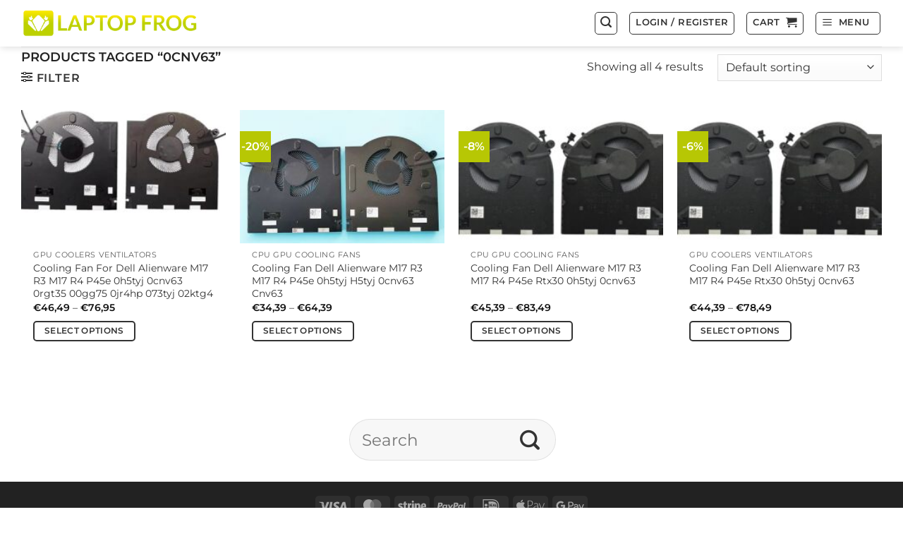

--- FILE ---
content_type: text/html; charset=UTF-8
request_url: https://laptopfrog.com/product-tag/0cnv63/
body_size: 31498
content:
<!DOCTYPE html>
<html lang="en-US" class="loading-site no-js">
<head><script>(function(w,i,g){w[g]=w[g]||[];if(typeof w[g].push=='function')w[g].push(i)})
(window,'GTM-NKZGJR5','google_tags_first_party');</script><script>(function(w,d,s,l){w[l]=w[l]||[];(function(){w[l].push(arguments);})('set', 'developer_id.dYzg1YT', true);
		w[l].push({'gtm.start':new Date().getTime(),event:'gtm.js'});var f=d.getElementsByTagName(s)[0],
		j=d.createElement(s);j.async=true;j.src='/nskz/';
		f.parentNode.insertBefore(j,f);
		})(window,document,'script','dataLayer');</script>
<meta charset="UTF-8"/>
<link rel="profile" href="https://gmpg.org/xfn/11" />
<link rel="pingback" href=""/>
<title>0cnv63 | Laptopfrog</title><link rel="preload" as="image" href="https://laptopfrog.com/wp-content/uploads/2024/11/Laptopfrog.webp" />
<meta name="viewport" content="width=device-width, initial-scale=1"/>
<meta name="robots" content="max-snippet:-1,max-image-preview:large,max-video-preview:-1"/>
<link rel="canonical" href="https://laptopfrog.com/product-tag/0cnv63/"/>
<link rel="shortlink" href="https://laptopfrog.com/?product_tag=0cnv63"/>
<meta property="og:type" content="website"/>
<meta property="og:locale" content="en_US"/>
<meta property="og:site_name" content="Laptopfrog"/>
<meta property="og:title" content="0cnv63"/>
<meta property="og:url" content="https://laptopfrog.com/product-tag/0cnv63/"/>
<meta property="og:image" content="https://laptopfrog.com/wp-content/uploads/2024/12/cropped-Laptopfrog.com-Logotype-1-1.webp"/>
<meta property="og:image:width" content="512"/>
<meta property="og:image:height" content="512"/>
<meta name="twitter:card" content="summary_large_image"/>
<meta name="twitter:site" content="@laptopfrog"/>
<meta name="twitter:creator" content="@laptopfrog"/>
<meta name="twitter:title" content="0cnv63"/>
<meta name="twitter:image" content="https://laptopfrog.com/wp-content/uploads/2024/12/cropped-Laptopfrog.com-Logotype-1-1.webp"/>
<script type="application/ld+json">{"@context":"https://schema.org","@graph":[{"@type":"WebSite","@id":"https://laptopfrog.com/#/schema/WebSite","url":"https://laptopfrog.com/","name":"Laptopfrog","description":"Laptop Parts Heatsinks Cables Speakers & More","inLanguage":"en-US","potentialAction":{"@type":"SearchAction","target":{"@type":"EntryPoint","urlTemplate":"https://laptopfrog.com/search/{search_term_string}/"},"query-input":"required name=search_term_string"},"publisher":{"@type":"Organization","@id":"https://laptopfrog.com/#/schema/Organization","name":"Laptopfrog","url":"https://laptopfrog.com/","sameAs":["https://www.facebook.com/laptopfrogcom","https://x.com/laptopfrog","https://www.instagram.com/laptopfrog","http://pinterest.com/laptopfrog"],"logo":{"@type":"ImageObject","url":"https://laptopfrog.com/wp-content/uploads/2021/02/cropped-Laptopfrog.com-Logotype--e1616015468465.png","contentUrl":"https://laptopfrog.com/wp-content/uploads/2021/02/cropped-Laptopfrog.com-Logotype--e1616015468465.png","width":100,"height":100,"contentSize":"5365"}}},{"@type":"CollectionPage","@id":"https://laptopfrog.com/product-tag/0cnv63/","url":"https://laptopfrog.com/product-tag/0cnv63/","name":"0cnv63 | Laptopfrog","inLanguage":"en-US","isPartOf":{"@id":"https://laptopfrog.com/#/schema/WebSite"},"breadcrumb":{"@type":"BreadcrumbList","@id":"https://laptopfrog.com/#/schema/BreadcrumbList","itemListElement":[{"@type":"ListItem","position":1,"item":"https://laptopfrog.com/","name":"Laptopfrog"},{"@type":"ListItem","position":2,"name":"0cnv63"}]}}]}</script>
<link rel='dns-prefetch' href='//widget.trustpilot.com'/>
<link rel='dns-prefetch' href='//www.googletagmanager.com'/>
<link rel='dns-prefetch' href='//www.laptopfrog.com'/>
<link rel='dns-prefetch' href='//fonts.googleapis.com'/>
<link rel='dns-prefetch' href='//fonts.gstatic.com'/>
<link rel='dns-prefetch' href='//www.google-analytics.com'/>
<link rel='dns-prefetch' href='//connect.facebook.net'/>
<link rel='dns-prefetch' href='//platform.twitter.com'/>
<link rel='dns-prefetch' href='//api.stripe.com'/>
<link rel='dns-prefetch' href='//ajax.googleapis.com'/>
<link rel='dns-prefetch' href='//cdnjs.cloudflare.com'/>
<link href='https://fonts.google.com' rel='preconnect'/>
<link href="https://fonts.gstatic.com" rel='preconnect' />
<link href="https://fonts.google.com" rel='preconnect' />
<link href="https://www.googletagmanager.com" rel='preconnect' />
<link href="https://www.google-analytics.com" rel='preconnect' />
<link href="https://connect.facebook.net" rel='preconnect' />
<link href="https://platform.twitter.com" rel='preconnect' />
<link href="https://js.stripe.com" rel='preconnect' />
<link href="https://checkout.stripe.com" rel='preconnect' />
<link href="https://www.paypal.com" rel='preconnect' />
<link rel='prefetch' href='https://laptopfrog.com/wp-content/cache/speedycache/laptopfrog.com/assets/80419efe8fa59d4d-flatsome.js'/>
<link rel='prefetch' href='https://laptopfrog.com/wp-content/themes/flatsome/assets/js/chunk.slider.js?ver=3.20.4'/>
<link rel='prefetch' href='https://laptopfrog.com/wp-content/themes/flatsome/assets/js/chunk.popups.js?ver=3.20.4'/>
<link rel='prefetch' href='https://laptopfrog.com/wp-content/themes/flatsome/assets/js/chunk.tooltips.js?ver=3.20.4'/>
<link rel='prefetch' href='https://laptopfrog.com/wp-content/cache/speedycache/laptopfrog.com/assets/6435c06593a2f879-woocommerce.js'/>
<link rel="alternate" type="application/rss+xml" title="Laptopfrog &raquo; Feed" href="https://laptopfrog.com/feed/"/>
<link rel="alternate" type="application/rss+xml" title="Laptopfrog &raquo; Comments Feed" href="https://laptopfrog.com/comments/feed/"/>
<link rel="alternate" type="application/rss+xml" title="Laptopfrog &raquo; 0cnv63 Tag Feed" href="https://laptopfrog.com/product-tag/0cnv63/feed/"/>
<style id='wp-img-auto-sizes-contain-inline-css' type='text/css'>img:is([sizes=auto i],[sizes^="auto," i]){contain-intrinsic-size:3000px 1500px}</style>
<link rel='stylesheet' id='wc-points-and-rewards-blocks-integration-css' href='https://laptopfrog.com/wp-content/cache/speedycache/laptopfrog.com/assets/10f1ed9778aa7546-style-index.css' type='text/css' media='all'/>
<link rel='stylesheet' id='cr-frontend-css-css' href='https://laptopfrog.com/wp-content/cache/speedycache/laptopfrog.com/assets/787bdb3cbdbc68ec-frontend.css' type='text/css' media='all'/>
<style id='woocommerce-inline-inline-css' type='text/css'>.woocommerce form .form-row .required{visibility:visible;}</style>
<link rel='stylesheet' id='smart_refunder_font-css' href='https://laptopfrog.com/wp-content/plugins/woocommerce-smart-refunder/assets/font-awesome/css/font-awesome.min.css?ver=2.4.0' type='text/css' media='all'/>
<link rel='stylesheet' id='cmplz-general-css' href='https://laptopfrog.com/wp-content/plugins/complianz-gdpr-premium/assets/css/cookieblocker.min.css?ver=1744501630' type='text/css' media='all'/>
<link rel='stylesheet' id='wc-social-login-frontend-css' href='https://laptopfrog.com/wp-content/plugins/woocommerce-social-login/assets/css/frontend/wc-social-login.min.css?ver=2.17.1' type='text/css' media='all'/>
<style id='wc-social-login-frontend-inline-css' type='text/css'>a.button-social-login.button-social-login-twitter, .widget-area a.button-social-login.button-social-login-twitter, .social-badge.social-badge-twitter{background:#55acee;border-color:#55acee;} a.button-social-login.button-social-login-google, .widget-area a.button-social-login.button-social-login-google, .social-badge.social-badge-google{background:#4285f4;border-color:#4285f4;}</style>
<link rel='stylesheet' id='social-login-styles-css' href='https://www.laptopfrog.com/wp-content/plugins/woocommerce-social-login/assets/css/frontend/wc-social-login.min.css?ver=6.9' type='text/css' media='all'/>
<link rel='stylesheet' id='flatsome-main-css' href='https://laptopfrog.com/wp-content/cache/speedycache/laptopfrog.com/assets/bffede086855cd08-flatsome.css' type='text/css' media='all'/>
<style id='flatsome-main-inline-css' type='text/css'>@font-face{font-family:"fl-icons";font-display:block;src:url(https://laptopfrog.com/wp-content/themes/flatsome/assets/css/icons/fl-icons.eot?v=3.20.4);src:url(https://laptopfrog.com/wp-content/themes/flatsome/assets/css/icons/fl-icons.eot#iefix?v=3.20.4) format("embedded-opentype"), url(https://laptopfrog.com/wp-content/themes/flatsome/assets/css/icons/fl-icons.woff2?v=3.20.4) format("woff2"), url(https://laptopfrog.com/wp-content/themes/flatsome/assets/css/icons/fl-icons.ttf?v=3.20.4) format("truetype"), url(https://laptopfrog.com/wp-content/themes/flatsome/assets/css/icons/fl-icons.woff?v=3.20.4) format("woff"), url(https://laptopfrog.com/wp-content/themes/flatsome/assets/css/icons/fl-icons.svg?v=3.20.4#fl-icons) format("svg");}</style>
<link rel='stylesheet' id='flatsome-shop-css' href='https://laptopfrog.com/wp-content/cache/speedycache/laptopfrog.com/assets/61aa9a689d81ab28-flatsome-shop.css' type='text/css' media='all'/>
<script type="text/javascript" src="https://www.googletagmanager.com/gtag/js?id=GT-NBQWWVZ" id="google_gtagjs-js" async></script>
<link rel="https://api.w.org/" href="https://laptopfrog.com/wp-json/"/><link rel="alternate" title="JSON" type="application/json" href="https://laptopfrog.com/wp-json/wp/v2/product_tag/11189"/><link rel="EditURI" type="application/rsd+xml" title="RSD" href="https://laptopfrog.com/xmlrpc.php?rsd"/>
<meta name="generator" content="Site Kit by Google 1.168.0"/>			<style>.cmplz-hidden{display:none !important;}</style>
<script data-cfasync="false" data-pagespeed-no-defer>(function(w,d,s,l,i){w[l]=w[l]||[];w[l].push({'gtm.start':
new Date().getTime(),event:'gtm.js'});var f=d.getElementsByTagName(s)[0],
j=d.createElement(s),dl=l!='dataLayer'?'&l='+l:'';j.async=true;j.src=
'//www.googletagmanager.com/gtm.js?id='+i+dl;f.parentNode.insertBefore(j,f);
})(window,document,'script','dataLayer','GTM-NKZGJR5');</script>
<noscript><style>.woocommerce-product-gallery{opacity:1 !important;}</style></noscript>
<link rel="icon" href="https://laptopfrog.com/wp-content/uploads/2024/12/cropped-Laptopfrog.com-Logotype-1-1-32x32.webp" sizes="32x32"/>
<link rel="icon" href="https://laptopfrog.com/wp-content/uploads/2024/12/cropped-Laptopfrog.com-Logotype-1-1-192x192.webp" sizes="192x192"/>
<link rel="apple-touch-icon" href="https://laptopfrog.com/wp-content/uploads/2024/12/cropped-Laptopfrog.com-Logotype-1-1-180x180.webp"/>
<meta name="msapplication-TileImage" content="https://laptopfrog.com/wp-content/uploads/2024/12/cropped-Laptopfrog.com-Logotype-1-1-270x270.webp"/>
<script async src="https://www.googletagmanager.com/gtag/js?id=UA-183870857-1"></script>
<script>window.dataLayer=window.dataLayer||[];
function gtag(){dataLayer.push(arguments);}
gtag('js', new Date());
gtag('config', 'UA-183870857-1');</script>
<style id="custom-css">:root{--primary-color:#333333;--fs-color-primary:#333333;--fs-color-secondary:#b7c704;--fs-color-success:#b7c704;--fs-color-alert:#c70404;--fs-color-base:#333333;--fs-experimental-link-color:#333333;--fs-experimental-link-color-hover:#333333;}.tooltipster-base{--tooltip-color:#333333;--tooltip-bg-color:#ffffff;}.off-canvas-right .mfp-content, .off-canvas-left .mfp-content{--drawer-width:300px;}.off-canvas .mfp-content.off-canvas-cart{--drawer-width:360px;}html{background-color:#ffffff!important;}.container-width, .full-width .ubermenu-nav, .container, .row{max-width:1250px}.row.row-collapse{max-width:1220px}.row.row-small{max-width:1242.5px}.row.row-large{max-width:1280px}.flatsome-cookies{background-color:#ffffff}.header-main{height:66px}#logo img{max-height:66px}#logo{width:256px;}.header-bottom{min-height:10px}.header-top{min-height:20px}.transparent .header-main{height:30px}.transparent #logo img{max-height:30px}.has-transparent + .page-title:first-of-type,.has-transparent + #main > .page-title,.has-transparent + #main > div > .page-title,.has-transparent + #main .page-header-wrapper:first-of-type .page-title{padding-top:30px;}.header.show-on-scroll,.stuck .header-main{height:70px!important}.stuck #logo img{max-height:70px!important}.search-form{width:30%;}.header-bg-color{background-color:rgba(255,255,255,0)}.header-bottom{background-color:#f1f1f1}.top-bar-nav > li > a{line-height:16px}.header-main .nav > li > a{line-height:16px}.stuck .header-main .nav > li > a{line-height:50px}.header-bottom-nav > li > a{line-height:16px}@media(max-width:549px){.header-main{height:75px}#logo img{max-height: 75px}}.nav-dropdown{font-size:100%}h1,h2,h3,h4,h5,h6,.heading-font{color:#333333;}body{font-size:100%;}@media screen and (max-width:549px){body{font-size: 100%;}}body{font-family:Montserrat, sans-serif;}body{font-weight:400;font-style:normal;}.nav > li > a{font-family:Montserrat, sans-serif;}.mobile-sidebar-levels-2 .nav > li > ul > li > a{font-family:Montserrat, sans-serif;}.nav > li > a,.mobile-sidebar-levels-2 .nav > li > ul > li > a{font-weight:400;font-style:normal;}h1,h2,h3,h4,h5,h6,.heading-font, .off-canvas-center .nav-sidebar.nav-vertical > li > a{font-family:Montserrat, sans-serif;}h1,h2,h3,h4,h5,h6,.heading-font,.banner h1,.banner h2{font-weight:600;font-style:normal;}.alt-font{font-family:Montserrat, sans-serif;}.alt-font{font-weight:400!important;font-style:normal!important;}.header:not(.transparent) .top-bar-nav > li > a{color:#111111;}.widget:where(:not(.widget_shopping_cart)) a{color:#333333;}.widget:where(:not(.widget_shopping_cart)) a:hover{color:rgba(51,51,51,0.84);}.widget .tagcloud a:hover{border-color:rgba(51,51,51,0.84);background-color:rgba(51,51,51,0.84);}.current .breadcrumb-step, [data-icon-label]:after, .button#place_order,.button.checkout,.checkout-button,.single_add_to_cart_button.button, .sticky-add-to-cart-select-options-button{background-color:#b7c704!important}.has-equal-box-heights .box-image{padding-top:65%;}.badge-inner.on-sale{background-color:#b7c704}.badge-inner.new-bubble-auto{background-color:#333333}.badge-inner.new-bubble{background-color:#333333}.star-rating span:before,.star-rating:before, .woocommerce-page .star-rating:before, .stars a:hover:after, .stars a.active:after{color:#fdcc0d}.price del, .product_list_widget del, del .woocommerce-Price-amount{color:rgba(18,18,18,0.5);}ins .woocommerce-Price-amount{color:#333333;}@media screen and (min-width:550px){.products .box-vertical .box-image{min-width: 247px!important;width: 247px!important;}}.header-main .social-icons,.header-main .cart-icon strong,.header-main .menu-title,.header-main .header-button > .button.is-outline,.header-main .nav > li > a > i:not(.icon-angle-down){color:#333333!important;}.header-main .header-button > .button.is-outline,.header-main .cart-icon strong:after,.header-main .cart-icon strong{border-color:#333333!important;}.header-main .header-button > .button:not(.is-outline){background-color:#333333!important;}.header-main .current-dropdown .cart-icon strong,.header-main .header-button > .button:hover,.header-main .header-button > .button:hover i,.header-main .header-button > .button:hover span{color:#FFF!important;}.header-main .menu-title:hover,.header-main .social-icons a:hover,.header-main .header-button > .button.is-outline:hover,.header-main .nav > li > a:hover > i:not(.icon-angle-down){color:#333333!important;}.header-main .current-dropdown .cart-icon strong,.header-main .header-button > .button:hover{background-color:#333333!important;}.header-main .current-dropdown .cart-icon strong:after,.header-main .current-dropdown .cart-icon strong,.header-main .header-button > .button:hover{border-color:#333333!important;}.footer-2{background-color:#ffffff}.absolute-footer, html{background-color:#222222}button[name='update_cart']{display:none;}.nav-vertical-fly-out > li + li{border-top-width:1px;border-top-style:solid;}.label-new.menu-item > a:after{content:"New";}.label-hot.menu-item > a:after{content:"Hot";}.label-sale.menu-item > a:after{content:"Sale";}.label-popular.menu-item > a:after{content:"Popular";}</style>		<style id="wp-custom-css">em.user-id.op-5{display:none;} .flatsome-cookies{width:80%;border-radius:10px;margin:auto;right:0;left:0;font-size:90%;} .flatsome-cookies--active{margin-bottom:60px;} .flatsome-cookies__buttons > a{margin-right:0;} .variations th.label,
table.variations td.value{width:100%;display:flex;flex-direction:column;align-items:flex-start;} .woocommerce-verification-required::before{content:"Write a review and earn 125 Points discount for the next purchase.";display:block;} .woocommerce-terms-and-conditions-checkbox-text{font-weight:normal;font-size:75%;} input.button.wc_points_rewards_apply_discount{border:0;background:transparent;color:#111;margin:5px;font-weight:normal;padding:10px;cursor:pointer;text-decoration:underline;display:inline;} .countdown{animation:countdown 10s infinite;} @keyframes countdown {
0%{transform:translate(1px, 0);} 1%{transform:translate(-1px, 0);} 2%{transform:translate(-2px, 0);} 3%{transform:translate(2px, 0);} 4%{transform:translate(1px, 0);} 5%{transform:translate(-1px, 0);} 6%{transform:translate(-2px, 0);} 7%{transform:translate(0, 0);} 8%, 80%, 90%, 100%{transform:translate(0, 0);} }
.ppc-button-wrapper{margin-top:0px;} .form-row.validate-required{margin-bottom:25px;} .checkout-button{color:#111;} .button.secondary.sticky-add-to-cart-select-options-button{color:#111;} .single_add_to_cart_button{display:block;width:100%;color:#111;font-size:16px;border-radius:5px;cursor:pointer;height:55px;} .button{border-radius:5px;} #wc-stripe-express-checkout-element{display:grid !important;justify-content:unset !important;} 
.page-wrapper.my-account.mb{display:flex;justify-content:center;align-items:center;min-height:100vh;padding:0}.container{padding:0 15px}.account-container.lightbox-inner{width:100%;max-width:500px;margin:0 auto}.woocommerce-ResetPassword.lost_reset_password{width:100%;max-width:500px;margin:0 auto}.woocommerce-ResetPassword.lost_reset_password p{margin-bottom:15px} 
.stars span{display:flex;} .sticky-add-to-cart .custom-or-text{display:none !important;} .cat-item-72406{display:none !important;} .woocommerce-product-attributes-item--attribute_brand-name{display:none !important;} .woocommerce-product-attributes-item--attribute_origin{display:none !important;} .social-icons.share-icons.share-row.relative.icon-style-small{margin-bottom:20px !important;} .product-page-accordion .accordion-item:first-child{margin-top:20px;} div#review_form_wrapper.large-5.col{max-width:100%;flex-basis:100%;} div#comments.col.large-7{max-width:100%;flex-basis:100%;} div.accordion-inner{padding-top:1em;padding-right:5px;padding-bottom:1em;padding-left:5px;}</style>
<style id="infinite-scroll-css">.page-load-status,.archive .woocommerce-pagination{display:none;}</style><style id="kirki-inline-styles">@font-face{font-family:'Montserrat';font-style:normal;font-weight:400;font-display:swap;src:url(https://laptopfrog.com/wp-content/fonts/montserrat/JTUSjIg1_i6t8kCHKm459WRhyzbi.woff2) format('woff2');unicode-range:U+0460-052F, U+1C80-1C8A, U+20B4, U+2DE0-2DFF, U+A640-A69F, U+FE2E-FE2F;} 
@font-face{font-family:'Montserrat';font-style:normal;font-weight:400;font-display:swap;src:url(https://laptopfrog.com/wp-content/fonts/montserrat/JTUSjIg1_i6t8kCHKm459W1hyzbi.woff2) format('woff2');unicode-range:U+0301, U+0400-045F, U+0490-0491, U+04B0-04B1, U+2116;} 
@font-face{font-family:'Montserrat';font-style:normal;font-weight:400;font-display:swap;src:url(https://laptopfrog.com/wp-content/fonts/montserrat/JTUSjIg1_i6t8kCHKm459WZhyzbi.woff2) format('woff2');unicode-range:U+0102-0103, U+0110-0111, U+0128-0129, U+0168-0169, U+01A0-01A1, U+01AF-01B0, U+0300-0301, U+0303-0304, U+0308-0309, U+0323, U+0329, U+1EA0-1EF9, U+20AB;} 
@font-face{font-family:'Montserrat';font-style:normal;font-weight:400;font-display:swap;src:url(https://laptopfrog.com/wp-content/fonts/montserrat/JTUSjIg1_i6t8kCHKm459Wdhyzbi.woff2) format('woff2');unicode-range:U+0100-02BA, U+02BD-02C5, U+02C7-02CC, U+02CE-02D7, U+02DD-02FF, U+0304, U+0308, U+0329, U+1D00-1DBF, U+1E00-1E9F, U+1EF2-1EFF, U+2020, U+20A0-20AB, U+20AD-20C0, U+2113, U+2C60-2C7F, U+A720-A7FF;} 
@font-face{font-family:'Montserrat';font-style:normal;font-weight:400;font-display:swap;src:url(https://laptopfrog.com/wp-content/fonts/montserrat/JTUSjIg1_i6t8kCHKm459Wlhyw.woff2) format('woff2');unicode-range:U+0000-00FF, U+0131, U+0152-0153, U+02BB-02BC, U+02C6, U+02DA, U+02DC, U+0304, U+0308, U+0329, U+2000-206F, U+20AC, U+2122, U+2191, U+2193, U+2212, U+2215, U+FEFF, U+FFFD;} 
@font-face{font-family:'Montserrat';font-style:normal;font-weight:600;font-display:swap;src:url(https://laptopfrog.com/wp-content/fonts/montserrat/JTUSjIg1_i6t8kCHKm459WRhyzbi.woff2) format('woff2');unicode-range:U+0460-052F, U+1C80-1C8A, U+20B4, U+2DE0-2DFF, U+A640-A69F, U+FE2E-FE2F;} 
@font-face{font-family:'Montserrat';font-style:normal;font-weight:600;font-display:swap;src:url(https://laptopfrog.com/wp-content/fonts/montserrat/JTUSjIg1_i6t8kCHKm459W1hyzbi.woff2) format('woff2');unicode-range:U+0301, U+0400-045F, U+0490-0491, U+04B0-04B1, U+2116;} 
@font-face{font-family:'Montserrat';font-style:normal;font-weight:600;font-display:swap;src:url(https://laptopfrog.com/wp-content/fonts/montserrat/JTUSjIg1_i6t8kCHKm459WZhyzbi.woff2) format('woff2');unicode-range:U+0102-0103, U+0110-0111, U+0128-0129, U+0168-0169, U+01A0-01A1, U+01AF-01B0, U+0300-0301, U+0303-0304, U+0308-0309, U+0323, U+0329, U+1EA0-1EF9, U+20AB;} 
@font-face{font-family:'Montserrat';font-style:normal;font-weight:600;font-display:swap;src:url(https://laptopfrog.com/wp-content/fonts/montserrat/JTUSjIg1_i6t8kCHKm459Wdhyzbi.woff2) format('woff2');unicode-range:U+0100-02BA, U+02BD-02C5, U+02C7-02CC, U+02CE-02D7, U+02DD-02FF, U+0304, U+0308, U+0329, U+1D00-1DBF, U+1E00-1E9F, U+1EF2-1EFF, U+2020, U+20A0-20AB, U+20AD-20C0, U+2113, U+2C60-2C7F, U+A720-A7FF;} 
@font-face{font-family:'Montserrat';font-style:normal;font-weight:600;font-display:swap;src:url(https://laptopfrog.com/wp-content/fonts/montserrat/JTUSjIg1_i6t8kCHKm459Wlhyw.woff2) format('woff2');unicode-range:U+0000-00FF, U+0131, U+0152-0153, U+02BB-02BC, U+02C6, U+02DA, U+02DC, U+0304, U+0308, U+0329, U+2000-206F, U+20AC, U+2122, U+2191, U+2193, U+2212, U+2215, U+FEFF, U+FFFD;}</style><link rel='stylesheet' id='wc-blocks-style-css' href='https://laptopfrog.com/wp-content/cache/speedycache/laptopfrog.com/assets/e2d671c403c7e2bd-wc-blocks.css' type='text/css' media='all'/>
<style id='global-styles-inline-css' type='text/css'>:root{--wp--preset--aspect-ratio--square:1;--wp--preset--aspect-ratio--4-3:4/3;--wp--preset--aspect-ratio--3-4:3/4;--wp--preset--aspect-ratio--3-2:3/2;--wp--preset--aspect-ratio--2-3:2/3;--wp--preset--aspect-ratio--16-9:16/9;--wp--preset--aspect-ratio--9-16:9/16;--wp--preset--color--black:#000000;--wp--preset--color--cyan-bluish-gray:#abb8c3;--wp--preset--color--white:#ffffff;--wp--preset--color--pale-pink:#f78da7;--wp--preset--color--vivid-red:#cf2e2e;--wp--preset--color--luminous-vivid-orange:#ff6900;--wp--preset--color--luminous-vivid-amber:#fcb900;--wp--preset--color--light-green-cyan:#7bdcb5;--wp--preset--color--vivid-green-cyan:#00d084;--wp--preset--color--pale-cyan-blue:#8ed1fc;--wp--preset--color--vivid-cyan-blue:#0693e3;--wp--preset--color--vivid-purple:#9b51e0;--wp--preset--color--primary:#333333;--wp--preset--color--secondary:#b7c704;--wp--preset--color--success:#b7c704;--wp--preset--color--alert:#c70404;--wp--preset--gradient--vivid-cyan-blue-to-vivid-purple:linear-gradient(135deg,rgb(6,147,227) 0%,rgb(155,81,224) 100%);--wp--preset--gradient--light-green-cyan-to-vivid-green-cyan:linear-gradient(135deg,rgb(122,220,180) 0%,rgb(0,208,130) 100%);--wp--preset--gradient--luminous-vivid-amber-to-luminous-vivid-orange:linear-gradient(135deg,rgb(252,185,0) 0%,rgb(255,105,0) 100%);--wp--preset--gradient--luminous-vivid-orange-to-vivid-red:linear-gradient(135deg,rgb(255,105,0) 0%,rgb(207,46,46) 100%);--wp--preset--gradient--very-light-gray-to-cyan-bluish-gray:linear-gradient(135deg,rgb(238,238,238) 0%,rgb(169,184,195) 100%);--wp--preset--gradient--cool-to-warm-spectrum:linear-gradient(135deg,rgb(74,234,220) 0%,rgb(151,120,209) 20%,rgb(207,42,186) 40%,rgb(238,44,130) 60%,rgb(251,105,98) 80%,rgb(254,248,76) 100%);--wp--preset--gradient--blush-light-purple:linear-gradient(135deg,rgb(255,206,236) 0%,rgb(152,150,240) 100%);--wp--preset--gradient--blush-bordeaux:linear-gradient(135deg,rgb(254,205,165) 0%,rgb(254,45,45) 50%,rgb(107,0,62) 100%);--wp--preset--gradient--luminous-dusk:linear-gradient(135deg,rgb(255,203,112) 0%,rgb(199,81,192) 50%,rgb(65,88,208) 100%);--wp--preset--gradient--pale-ocean:linear-gradient(135deg,rgb(255,245,203) 0%,rgb(182,227,212) 50%,rgb(51,167,181) 100%);--wp--preset--gradient--electric-grass:linear-gradient(135deg,rgb(202,248,128) 0%,rgb(113,206,126) 100%);--wp--preset--gradient--midnight:linear-gradient(135deg,rgb(2,3,129) 0%,rgb(40,116,252) 100%);--wp--preset--font-size--small:13px;--wp--preset--font-size--medium:20px;--wp--preset--font-size--large:36px;--wp--preset--font-size--x-large:42px;--wp--preset--spacing--20:0.44rem;--wp--preset--spacing--30:0.67rem;--wp--preset--spacing--40:1rem;--wp--preset--spacing--50:1.5rem;--wp--preset--spacing--60:2.25rem;--wp--preset--spacing--70:3.38rem;--wp--preset--spacing--80:5.06rem;--wp--preset--shadow--natural:6px 6px 9px rgba(0, 0, 0, 0.2);--wp--preset--shadow--deep:12px 12px 50px rgba(0, 0, 0, 0.4);--wp--preset--shadow--sharp:6px 6px 0px rgba(0, 0, 0, 0.2);--wp--preset--shadow--outlined:6px 6px 0px -3px rgb(255, 255, 255), 6px 6px rgb(0, 0, 0);--wp--preset--shadow--crisp:6px 6px 0px rgb(0, 0, 0);}:where(body){margin:0;}.wp-site-blocks > .alignleft{float:left;margin-right:2em;}.wp-site-blocks > .alignright{float:right;margin-left:2em;}.wp-site-blocks > .aligncenter{justify-content:center;margin-left:auto;margin-right:auto;}:where(.is-layout-flex){gap:0.5em;}:where(.is-layout-grid){gap:0.5em;}.is-layout-flow > .alignleft{float:left;margin-inline-start:0;margin-inline-end:2em;}.is-layout-flow > .alignright{float:right;margin-inline-start:2em;margin-inline-end:0;}.is-layout-flow > .aligncenter{margin-left:auto !important;margin-right:auto !important;}.is-layout-constrained > .alignleft{float:left;margin-inline-start:0;margin-inline-end:2em;}.is-layout-constrained > .alignright{float:right;margin-inline-start:2em;margin-inline-end:0;}.is-layout-constrained > .aligncenter{margin-left:auto !important;margin-right:auto !important;}.is-layout-constrained > :where(:not(.alignleft):not(.alignright):not(.alignfull)){margin-left:auto !important;margin-right:auto !important;}body .is-layout-flex{display:flex;}.is-layout-flex{flex-wrap:wrap;align-items:center;}.is-layout-flex > :is(*, div){margin:0;}body .is-layout-grid{display:grid;}.is-layout-grid > :is(*, div){margin:0;}body{padding-top:0px;padding-right:0px;padding-bottom:0px;padding-left:0px;}a:where(:not(.wp-element-button)){text-decoration:none;}:root :where(.wp-element-button, .wp-block-button__link){background-color:#32373c;border-width:0;color:#fff;font-family:inherit;font-size:inherit;font-style:inherit;font-weight:inherit;letter-spacing:inherit;line-height:inherit;padding-top:calc(0.667em + 2px);padding-right:calc(1.333em + 2px);padding-bottom:calc(0.667em + 2px);padding-left:calc(1.333em + 2px);text-decoration:none;text-transform:inherit;}.has-black-color{color:var(--wp--preset--color--black) !important;}.has-cyan-bluish-gray-color{color:var(--wp--preset--color--cyan-bluish-gray) !important;}.has-white-color{color:var(--wp--preset--color--white) !important;}.has-pale-pink-color{color:var(--wp--preset--color--pale-pink) !important;}.has-vivid-red-color{color:var(--wp--preset--color--vivid-red) !important;}.has-luminous-vivid-orange-color{color:var(--wp--preset--color--luminous-vivid-orange) !important;}.has-luminous-vivid-amber-color{color:var(--wp--preset--color--luminous-vivid-amber) !important;}.has-light-green-cyan-color{color:var(--wp--preset--color--light-green-cyan) !important;}.has-vivid-green-cyan-color{color:var(--wp--preset--color--vivid-green-cyan) !important;}.has-pale-cyan-blue-color{color:var(--wp--preset--color--pale-cyan-blue) !important;}.has-vivid-cyan-blue-color{color:var(--wp--preset--color--vivid-cyan-blue) !important;}.has-vivid-purple-color{color:var(--wp--preset--color--vivid-purple) !important;}.has-primary-color{color:var(--wp--preset--color--primary) !important;}.has-secondary-color{color:var(--wp--preset--color--secondary) !important;}.has-success-color{color:var(--wp--preset--color--success) !important;}.has-alert-color{color:var(--wp--preset--color--alert) !important;}.has-black-background-color{background-color:var(--wp--preset--color--black) !important;}.has-cyan-bluish-gray-background-color{background-color:var(--wp--preset--color--cyan-bluish-gray) !important;}.has-white-background-color{background-color:var(--wp--preset--color--white) !important;}.has-pale-pink-background-color{background-color:var(--wp--preset--color--pale-pink) !important;}.has-vivid-red-background-color{background-color:var(--wp--preset--color--vivid-red) !important;}.has-luminous-vivid-orange-background-color{background-color:var(--wp--preset--color--luminous-vivid-orange) !important;}.has-luminous-vivid-amber-background-color{background-color:var(--wp--preset--color--luminous-vivid-amber) !important;}.has-light-green-cyan-background-color{background-color:var(--wp--preset--color--light-green-cyan) !important;}.has-vivid-green-cyan-background-color{background-color:var(--wp--preset--color--vivid-green-cyan) !important;}.has-pale-cyan-blue-background-color{background-color:var(--wp--preset--color--pale-cyan-blue) !important;}.has-vivid-cyan-blue-background-color{background-color:var(--wp--preset--color--vivid-cyan-blue) !important;}.has-vivid-purple-background-color{background-color:var(--wp--preset--color--vivid-purple) !important;}.has-primary-background-color{background-color:var(--wp--preset--color--primary) !important;}.has-secondary-background-color{background-color:var(--wp--preset--color--secondary) !important;}.has-success-background-color{background-color:var(--wp--preset--color--success) !important;}.has-alert-background-color{background-color:var(--wp--preset--color--alert) !important;}.has-black-border-color{border-color:var(--wp--preset--color--black) !important;}.has-cyan-bluish-gray-border-color{border-color:var(--wp--preset--color--cyan-bluish-gray) !important;}.has-white-border-color{border-color:var(--wp--preset--color--white) !important;}.has-pale-pink-border-color{border-color:var(--wp--preset--color--pale-pink) !important;}.has-vivid-red-border-color{border-color:var(--wp--preset--color--vivid-red) !important;}.has-luminous-vivid-orange-border-color{border-color:var(--wp--preset--color--luminous-vivid-orange) !important;}.has-luminous-vivid-amber-border-color{border-color:var(--wp--preset--color--luminous-vivid-amber) !important;}.has-light-green-cyan-border-color{border-color:var(--wp--preset--color--light-green-cyan) !important;}.has-vivid-green-cyan-border-color{border-color:var(--wp--preset--color--vivid-green-cyan) !important;}.has-pale-cyan-blue-border-color{border-color:var(--wp--preset--color--pale-cyan-blue) !important;}.has-vivid-cyan-blue-border-color{border-color:var(--wp--preset--color--vivid-cyan-blue) !important;}.has-vivid-purple-border-color{border-color:var(--wp--preset--color--vivid-purple) !important;}.has-primary-border-color{border-color:var(--wp--preset--color--primary) !important;}.has-secondary-border-color{border-color:var(--wp--preset--color--secondary) !important;}.has-success-border-color{border-color:var(--wp--preset--color--success) !important;}.has-alert-border-color{border-color:var(--wp--preset--color--alert) !important;}.has-vivid-cyan-blue-to-vivid-purple-gradient-background{background:var(--wp--preset--gradient--vivid-cyan-blue-to-vivid-purple) !important;}.has-light-green-cyan-to-vivid-green-cyan-gradient-background{background:var(--wp--preset--gradient--light-green-cyan-to-vivid-green-cyan) !important;}.has-luminous-vivid-amber-to-luminous-vivid-orange-gradient-background{background:var(--wp--preset--gradient--luminous-vivid-amber-to-luminous-vivid-orange) !important;}.has-luminous-vivid-orange-to-vivid-red-gradient-background{background:var(--wp--preset--gradient--luminous-vivid-orange-to-vivid-red) !important;}.has-very-light-gray-to-cyan-bluish-gray-gradient-background{background:var(--wp--preset--gradient--very-light-gray-to-cyan-bluish-gray) !important;}.has-cool-to-warm-spectrum-gradient-background{background:var(--wp--preset--gradient--cool-to-warm-spectrum) !important;}.has-blush-light-purple-gradient-background{background:var(--wp--preset--gradient--blush-light-purple) !important;}.has-blush-bordeaux-gradient-background{background:var(--wp--preset--gradient--blush-bordeaux) !important;}.has-luminous-dusk-gradient-background{background:var(--wp--preset--gradient--luminous-dusk) !important;}.has-pale-ocean-gradient-background{background:var(--wp--preset--gradient--pale-ocean) !important;}.has-electric-grass-gradient-background{background:var(--wp--preset--gradient--electric-grass) !important;}.has-midnight-gradient-background{background:var(--wp--preset--gradient--midnight) !important;}.has-small-font-size{font-size:var(--wp--preset--font-size--small) !important;}.has-medium-font-size{font-size:var(--wp--preset--font-size--medium) !important;}.has-large-font-size{font-size:var(--wp--preset--font-size--large) !important;}.has-x-large-font-size{font-size:var(--wp--preset--font-size--x-large) !important;}</style>
<link rel='stylesheet' id='wc-stripe-blocks-checkout-style-css' href='https://laptopfrog.com/wp-content/cache/speedycache/laptopfrog.com/assets/8603fd0f67260e4e-upe-blocks.css' type='text/css' media='all'/>
<style>body{text-rendering: optimizeSpeed;}</style><style>#comments,#respond,.footer,#footer,.woocommerce-tabs,.related.products,.up-sells,.cross-sells,.widget,.instagram-feed,.testimonials,.reviews,.video-container,.newsletter-signup{content-visibility:auto;contain-intrinsic-size:1px 1000px;}</style>
<script data-speedycache-render="false">var speedycachell={s:[],osl:0,scroll:false,i:function(){speedycachell.ss();window.addEventListener('load',function(){let observer=new MutationObserver((mutations)=>{speedycachell.osl=speedycachell.s.length;speedycachell.ss();if(speedycachell.s.length > speedycachell.osl){speedycachell.ls(false);}});observer.observe(document.getElementsByTagName('html')[0],{childList:true,attributes:true,subtree:true,attributeFilter:["src"],attributeOldValue:false,characterDataOldValue:false});speedycachell.ls(true);});let js_events=['scroll','resize','click'];js_events.forEach((event)=>{window.addEventListener(event,function(){speedycachell.scroll=true;speedycachell.ls(false);});});},c:function(e,pageload){var w=document.documentElement.clientHeight || body.clientHeight;var n=0;if(pageload){n=0;}else{n=(w > 800) ? 800:200;n=speedycachell.scroll ? 800:n;}var er=e.getBoundingClientRect();var t=0;var p=e.parentNode ? e.parentNode:false;if(typeof p.getBoundingClientRect=='undefined'){var pr=false;}else{var pr=p.getBoundingClientRect();}if(er.x==0 && er.y==0){for(var i=0;i < 10;i++){if(p){if(pr.x==0 && pr.y==0){if(p.parentNode){p=p.parentNode;}if(typeof p.getBoundingClientRect=='undefined'){pr=false;}else{pr=p.getBoundingClientRect();}}else{t=pr.top;break;}}};}else{t=er.top;}if(w - t+n > 0){return true;}return false;},r:function(e,pageload){var s=this;var oc,ot;try{oc=e.getAttribute('data-speedycache-original-src');ot=e.getAttribute('data-speedycache-original-srcset');originalsizes=e.getAttribute('data-speedycache-original-sizes');if(s.c(e,pageload)){if(oc || ot){if(e.tagName=='DIV' || e.tagName=='A' || e.tagName=='SPAN'){e.style.backgroundImage='url('+oc+')';e.removeAttribute('data-speedycache-original-src');e.removeAttribute('data-speedycache-original-srcset');e.removeAttribute('onload');}else{if(oc){e.setAttribute('src',oc);}if(ot){e.setAttribute('srcset',ot);}if(originalsizes){e.setAttribute('sizes',originalsizes);}if(e.getAttribute('alt') && e.getAttribute('alt')=='blank'){e.removeAttribute('alt');}e.removeAttribute('data-speedycache-original-src');e.removeAttribute('data-speedycache-original-srcset');e.removeAttribute('data-speedycache-original-sizes');e.removeAttribute('onload');if(e.tagName=='IFRAME'){var y="https://www.youtube.com/embed/";if(navigator.userAgent.match(/\sEdge?\/\d/i)){e.setAttribute('src',e.getAttribute('src').replace(/.+\/main\/youtube\.html\#/,y));}e.onload=function(){if(typeof window.jQuery !='undefined'){if(jQuery.fn.fitVids){jQuery(e).parent().fitVids({customSelector:'iframe[src]'});}}var s=e.getAttribute('src').match(/main\/youtube\.html\#(.+)/);if(s){try{var i=e.contentDocument || e.contentWindow;if(i.location.href=='about:blank'){e.setAttribute('src',y+s[1]);}}catch(err){e.setAttribute('src',y+s[1]);}}}}}}else{if(e.tagName=='NOSCRIPT'){if(e.getAttribute('data-type')=='speedycache'){e.removeAttribute('data-type');e.insertAdjacentHTML('afterend',e.innerHTML);}}}}}catch(error){console.log(error);console.log('==>',e);}},ss:function(){var i=[].slice.call(document.getElementsByTagName('img'));var f=[].slice.call(document.getElementsByTagName('iframe'));var d=[].slice.call(document.getElementsByTagName('div'));var a=[].slice.call(document.getElementsByTagName('a'));var s=[].slice.call(document.getElementsByTagName('span'));var n=[].slice.call(document.getElementsByTagName('noscript'));this.s=i.concat(f).concat(d).concat(a).concat(s).concat(n);},ls:function(pageload){var s=this;[].forEach.call(s.s,function(e,index){s.r(e,pageload);});}};document.addEventListener('DOMContentLoaded',function(){speedycachell.i();});</script>
</head>
<body data-cmplz=1 class="archive tax-product_tag term-0cnv63 term-11189 wp-theme-flatsome wp-child-theme-flatsome-child theme-flatsome woocommerce woocommerce-page woocommerce-no-js full-width header-shadow lightbox nav-dropdown-has-arrow nav-dropdown-has-shadow nav-dropdown-has-border">
<a class="skip-link screen-reader-text" href="#main">Skip to content</a>
<div id="wrapper">
<header id="header" class="header">
<div class="header-wrapper">
<div id="masthead" class="header-main hide-for-sticky">
<div class="header-inner flex-row container logo-left medium-logo-left" role="navigation">
<div id="logo" class="flex-col logo">  <a href="https://laptopfrog.com/" title="Laptopfrog - Laptop Parts Heatsinks Cables Speakers &amp; More" rel="home"> <img fetchpriority="high" loading="eager" decoding="async"  width="1500" height="242" src="https://laptopfrog.com/wp-content/uploads/2024/11/Laptopfrog.webp" class="header_logo header-logo" alt="Laptopfrog"/><img onload="speedycachell.r(this,true);" src="https://laptopfrog.com/wp-content/plugins/speedycache-pro/assets/images/image-palceholder.png" width="1500" height="242" data-speedycache-original-src="https://laptopfrog.com/wp-content/uploads/2024/11/Laptopfrog.webp" class="header-logo-dark" alt="Laptopfrog"/></a></div><div class="flex-col show-for-medium flex-left"> <ul class="mobile-nav nav nav-left"></ul></div><div class="flex-col hide-for-medium flex-left flex-grow"> <ul class="header-nav header-nav-main nav nav-left nav-uppercase"></ul></div><div class="flex-col hide-for-medium flex-right">
<ul class="header-nav header-nav-main nav nav-right nav-uppercase">
<li class="header-search header-search-lightbox has-icon"> <div class="header-button"> <a href="#search-lightbox" class="icon button round is-outline is-small" aria-label="Search" data-open="#search-lightbox" data-focus="input.search-field" role="button" aria-expanded="false" aria-haspopup="dialog" aria-controls="search-lightbox" data-flatsome-role-button><i class="icon-search" aria-hidden="true" style="font-size:16px;"></i></a></div><div id="search-lightbox" class="mfp-hide dark text-center"> <div class="searchform-wrapper ux-search-box relative is-large"><form role="search" method="get" class="searchform" action="https://laptopfrog.com/"> <div class="flex-row relative"> <div class="flex-col flex-grow"> <label class="screen-reader-text" for="woocommerce-product-search-field-0">Search for:</label> <input type="search" id="woocommerce-product-search-field-0" class="search-field mb-0" placeholder="Search" value="" name="s" /> <input type="hidden" name="post_type" value="product" /></div><div class="flex-col"> <button type="submit" value="Search" class="ux-search-submit submit-button secondary button icon mb-0" aria-label="Submit"> <i class="icon-search" aria-hidden="true"></i></button></div></div><div class="live-search-results text-left z-top"></div></form></div></div></li>
<li class="account-item has-icon"> <div class="header-button"> <a href="https://laptopfrog.com/my-account/" class="nav-top-link nav-top-not-logged-in icon button round is-outline is-small icon button round is-outline is-small" title="Login"> <span> Login / Register</span></a></div></li>
<li class="cart-item has-icon has-dropdown">
<div class="header-button"> <a href="https://laptopfrog.com/cart/" class="header-cart-link nav-top-link icon button round is-outline is-small" title="Cart" aria-label="View cart" aria-expanded="false" aria-haspopup="true" role="button" data-flatsome-role-button> <span class="header-cart-title"> Cart</span> <i class="icon-shopping-cart" aria-hidden="true" data-icon-label="0"></i></a></div><ul class="nav-dropdown nav-dropdown-default">
<li class="html widget_shopping_cart"> <div class="widget_shopping_cart_content"> <div class="ux-mini-cart-empty flex flex-row-col text-center pt pb"> <div class="ux-mini-cart-empty-icon"> <svg aria-hidden="true" xmlns="http://www.w3.org/2000/svg" viewBox="0 0 17 19" style="opacity:.1;height:80px;"> <path d="M8.5 0C6.7 0 5.3 1.2 5.3 2.7v2H2.1c-.3 0-.6.3-.7.7L0 18.2c0 .4.2.8.6.8h15.7c.4 0 .7-.3.7-.7v-.1L15.6 5.4c0-.3-.3-.6-.7-.6h-3.2v-2c0-1.6-1.4-2.8-3.2-2.8zM6.7 2.7c0-.8.8-1.4 1.8-1.4s1.8.6 1.8 1.4v2H6.7v-2zm7.5 3.4 1.3 11.5h-14L2.8 6.1h2.5v1.4c0 .4.3.7.7.7.4 0 .7-.3.7-.7V6.1h3.5v1.4c0 .4.3.7.7.7s.7-.3.7-.7V6.1h2.6z" fill-rule="evenodd" clip-rule="evenodd" fill="currentColor"></path></svg></div><p class="woocommerce-mini-cart__empty-message empty">No products in the cart.</p> <p class="return-to-shop"> <a class="button primary wc-backward" href="https://laptopfrog.com/shop/"> Return to shop</a></p></div></div></li>
</ul>
</li>
<li class="nav-icon has-icon"> <div class="header-button"> <a href="#" class="icon button round is-outline is-small" data-open="#main-menu" data-pos="right" data-bg="main-menu-overlay" data-color="dark" role="button" aria-label="Menu" aria-controls="main-menu" aria-expanded="false" aria-haspopup="dialog" data-flatsome-role-button> <i class="icon-menu" aria-hidden="true"></i> <span class="menu-title uppercase hide-for-small">Menu</span></a></div></li>
</ul></div><div class="flex-col show-for-medium flex-right">
<ul class="mobile-nav nav nav-right">
<li class="header-search header-search-lightbox has-icon"> <div class="header-button"> <a href="#search-lightbox" class="icon button round is-outline is-small" aria-label="Search" data-open="#search-lightbox" data-focus="input.search-field" role="button" aria-expanded="false" aria-haspopup="dialog" aria-controls="search-lightbox" data-flatsome-role-button><i class="icon-search" aria-hidden="true" style="font-size:16px;"></i></a></div><div id="search-lightbox" class="mfp-hide dark text-center"> <div class="searchform-wrapper ux-search-box relative is-large"><form role="search" method="get" class="searchform" action="https://laptopfrog.com/"> <div class="flex-row relative"> <div class="flex-col flex-grow"> <label class="screen-reader-text" for="woocommerce-product-search-field-1">Search for:</label> <input type="search" id="woocommerce-product-search-field-1" class="search-field mb-0" placeholder="Search" value="" name="s" /> <input type="hidden" name="post_type" value="product" /></div><div class="flex-col"> <button type="submit" value="Search" class="ux-search-submit submit-button secondary button icon mb-0" aria-label="Submit"> <i class="icon-search" aria-hidden="true"></i></button></div></div><div class="live-search-results text-left z-top"></div></form></div></div></li>
<li class="cart-item has-icon">
<div class="header-button"> <a href="https://laptopfrog.com/cart/" class="header-cart-link nav-top-link icon button round is-outline is-small off-canvas-toggle" title="Cart" aria-label="View cart" aria-expanded="false" aria-haspopup="dialog" role="button" data-open="#cart-popup" data-class="off-canvas-cart" data-pos="right" aria-controls="cart-popup" data-flatsome-role-button> <i class="icon-shopping-cart" aria-hidden="true" data-icon-label="0"></i></a></div><div id="cart-popup" class="mfp-hide">
<div class="cart-popup-inner inner-padding cart-popup-inner--sticky">
<div class="cart-popup-title text-center">
<span class="heading-font uppercase">Cart</span>
<div class="is-divider"></div></div><div class="widget_shopping_cart">
<div class="widget_shopping_cart_content">
<div class="ux-mini-cart-empty flex flex-row-col text-center pt pb">
<div class="ux-mini-cart-empty-icon"> <svg aria-hidden="true" xmlns="http://www.w3.org/2000/svg" viewBox="0 0 17 19" style="opacity:.1;height:80px;"> <path d="M8.5 0C6.7 0 5.3 1.2 5.3 2.7v2H2.1c-.3 0-.6.3-.7.7L0 18.2c0 .4.2.8.6.8h15.7c.4 0 .7-.3.7-.7v-.1L15.6 5.4c0-.3-.3-.6-.7-.6h-3.2v-2c0-1.6-1.4-2.8-3.2-2.8zM6.7 2.7c0-.8.8-1.4 1.8-1.4s1.8.6 1.8 1.4v2H6.7v-2zm7.5 3.4 1.3 11.5h-14L2.8 6.1h2.5v1.4c0 .4.3.7.7.7.4 0 .7-.3.7-.7V6.1h3.5v1.4c0 .4.3.7.7.7s.7-.3.7-.7V6.1h2.6z" fill-rule="evenodd" clip-rule="evenodd" fill="currentColor"></path></svg></div><p class="woocommerce-mini-cart__empty-message empty">No products in the cart.</p>
<p class="return-to-shop">
<a class="button primary wc-backward" href="https://laptopfrog.com/shop/">
Return to shop</a>
</p></div></div></div><div class="cart-sidebar-content relative">	<div id="text-2257832305" class="text">
<img onload="speedycachell.r(this,true);" src="https://laptopfrog.com/wp-content/plugins/speedycache-pro/assets/images/image-palceholder.png" class="alignnone size-full wp-image-334657 alignleft" data-speedycache-original-src="https://www.laptopfrog.com/wp-content/uploads/2023/03/safe-checkout.webp" alt="blank" width="" height=""/>
<style>#text-2257832305{text-align:left;}</style></div></div></div></div></li>
<li class="nav-icon has-icon"> <div class="header-button"> <a href="#" class="icon button round is-outline is-small" data-open="#main-menu" data-pos="right" data-bg="main-menu-overlay" data-color="dark" role="button" aria-label="Menu" aria-controls="main-menu" aria-expanded="false" aria-haspopup="dialog" data-flatsome-role-button> <i class="icon-menu" aria-hidden="true"></i> <span class="menu-title uppercase hide-for-small">Menu</span></a></div></li>
</ul></div></div><div class="container"><div class="top-divider full-width"></div></div></div><div class="header-bg-container fill"><div class="header-bg-image fill"></div><div class="header-bg-color fill"></div></div></div></header>
<div class="shop-page-title category-page-title page-title">
<div class="page-title-inner flex-row medium-flex-wrap container">
<div class="flex-col flex-grow medium-text-center">
<div class="is-large"> <nav class="woocommerce-breadcrumb breadcrumbs uppercase" aria-label="Breadcrumb">Products tagged &ldquo;0cnv63&rdquo;</nav></div><div class="category-filtering category-filter-row">
<a href="#" data-open="#shop-sidebar" data-pos="left" class="filter-button uppercase plain" role="button" aria-controls="shop-sidebar" aria-expanded="false" aria-haspopup="dialog" data-flatsome-role-button>
<i class="icon-equalizer" aria-hidden="true"></i>		<strong>Filter</strong>
</a>
<div class="inline-block"></div></div></div><div class="flex-col medium-text-center"> <p class="woocommerce-result-count hide-for-medium" role="alert" aria-relevant="all"> Showing all 4 results</p> <form class="woocommerce-ordering" method="get"> <select name="orderby" class="orderby" aria-label="Shop order" > <option value="menu_order" selected='selected'>Default sorting</option> <option value="popularity" >Sort by popularity</option> <option value="rating" >Sort by average rating</option> <option value="date" >Sort by latest</option> <option value="price" >Sort by price: low to high</option> <option value="price-desc" >Sort by price: high to low</option></select> <input type="hidden" name="paged" value="1" /></form></div></div></div><main id="main" class="">
<div class="row category-page-row">
<div class="col large-12">
<div class="shop-container">
<div class="woocommerce-notices-wrapper"></div><div class="products row row-small large-columns-4 medium-columns-2 small-columns-1 has-shadow row-box-shadow-1-hover has-equal-box-heights equalize-box">
<div class="product-small col has-hover product type-product post-427874 status-publish first instock product_cat-gpu-coolers-ventilators product_tag-00gg75 product_tag-02ktg4 product_tag-073tyj product_tag-0cnv63 product_tag-0h5tyj product_tag-0jr4hp product_tag-0rgt35 product_tag-alienware product_tag-coolers product_tag-cooling product_tag-dell product_tag-fan product_tag-for product_tag-gpu product_tag-m17 product_tag-p45e product_tag-ventilators has-post-thumbnail shipping-taxable purchasable product-type-variable">
<div class="col-inner">
<div class="badge-container absolute left top z-1"></div><div class="product-small box">
<div class="box-image">
<div class="image-fade_in_back"> <a href="https://laptopfrog.com/product/gpu-coolers-ventilators/cooling-fan-for-dell-alienware-m17-r3-m17-r4-p45e-0h5tyj-0cnv63-0rgt35-00gg75-0jr4hp-073tyj-02ktg4/"> <img onload="speedycachell.r(this,true);" src="https://laptopfrog.com/wp-content/plugins/speedycache-pro/assets/images/image-palceholder.png" width="247" height="296" data-speedycache-original-src="https://laptopfrog.com/wp-content/uploads/2025/04/427874-6ba938-247x296.jpeg" class="attachment-woocommerce_thumbnail size-woocommerce_thumbnail" alt="427874-6ba938.jpeg" decoding="async" fetchpriority="high"/><img width="247" height="296" src="data:image/svg+xml,%3Csvg%20viewBox%3D%220%200%20247%20296%22%20xmlns%3D%22http%3A%2F%2Fwww.w3.org%2F2000%2Fsvg%22%3E%3C%2Fsvg%3E" data-src="https://laptopfrog.com/wp-content/uploads/2025/04/427874-44456b-247x296.jpeg" class="lazy-load show-on-hover absolute fill hide-for-small back-image" alt="427874-44456b.jpeg" aria-hidden="true" decoding="async"/></a></div><div class="image-tools is-small top right show-on-hover"></div><div class="image-tools is-small hide-for-small bottom left show-on-hover"></div><div class="image-tools grid-tools text-center hide-for-small bottom hover-slide-in show-on-hover"></div></div><div class="box-text box-text-products">
<div class="title-wrapper"> <p class="category uppercase is-smaller no-text-overflow product-cat op-8"> GPU Coolers Ventilators</p> <p class="name product-title woocommerce-loop-product__title"><a href="https://laptopfrog.com/product/gpu-coolers-ventilators/cooling-fan-for-dell-alienware-m17-r3-m17-r4-p45e-0h5tyj-0cnv63-0rgt35-00gg75-0jr4hp-073tyj-02ktg4/" class="woocommerce-LoopProduct-link woocommerce-loop-product__link">Cooling Fan For Dell Alienware M17 R3 M17 R4 P45e 0h5tyj 0cnv63 0rgt35 00gg75 0jr4hp 073tyj 02ktg4</a></p></div><div class="price-wrapper"> <span class="price"><span class="woocommerce-Price-amount amount" aria-hidden="true"><bdi><span class="woocommerce-Price-currencySymbol">&euro;</span>46,49</bdi></span> <span aria-hidden="true">&ndash;</span> <span class="woocommerce-Price-amount amount" aria-hidden="true"><bdi><span class="woocommerce-Price-currencySymbol">&euro;</span>76,95</bdi></span><span class="screen-reader-text">Price range: &euro;46,49 through &euro;76,95</span></span></div><div class="add-to-cart-button"><a href="https://laptopfrog.com/product/gpu-coolers-ventilators/cooling-fan-for-dell-alienware-m17-r3-m17-r4-p45e-0h5tyj-0cnv63-0rgt35-00gg75-0jr4hp-073tyj-02ktg4/" aria-describedby="woocommerce_loop_add_to_cart_link_describedby_427874" data-quantity="1" class="primary is-small mb-0 button product_type_variable add_to_cart_button is-outline" data-product_id="427874" data-product_sku="1005008805443356" aria-label="Select options for &ldquo;Cooling Fan for Dell Alienware M17 R3 M17 R4 P45E 0H5TYJ 0CNV63 0RGT35 00GG75 0JR4HP 073TYJ 02KTG4&rdquo;" rel="nofollow">Select options</a></div><span id="woocommerce_loop_add_to_cart_link_describedby_427874" class="screen-reader-text">
This product has multiple variants. The options may be chosen on the product page</span></div></div><span class="gtm4wp_productdata" style="display:none; visibility:hidden;" data-gtm4wp_product_data="{&quot;internal_id&quot;:427874,&quot;item_id&quot;:427874,&quot;item_name&quot;:&quot;Cooling Fan for Dell Alienware M17 R3 M17 R4 P45E 0H5TYJ 0CNV63 0RGT35 00GG75 0JR4HP 073TYJ 02KTG4&quot;,&quot;sku&quot;:&quot;1005008805443356&quot;,&quot;price&quot;:46.49,&quot;stocklevel&quot;:30,&quot;stockstatus&quot;:&quot;instock&quot;,&quot;google_business_vertical&quot;:&quot;retail&quot;,&quot;item_category&quot;:&quot;GPU Coolers Ventilators&quot;,&quot;id&quot;:427874,&quot;productlink&quot;:&quot;https:\/\/laptopfrog.com\/product\/gpu-coolers-ventilators\/cooling-fan-for-dell-alienware-m17-r3-m17-r4-p45e-0h5tyj-0cnv63-0rgt35-00gg75-0jr4hp-073tyj-02ktg4\/&quot;,&quot;item_list_name&quot;:&quot;General Product List&quot;,&quot;index&quot;:1,&quot;product_type&quot;:&quot;variable&quot;,&quot;item_brand&quot;:&quot;&quot;}"></span></div></div><div class="product-small col has-hover product type-product post-269557 status-publish instock product_cat-cpu-gpu-cooling-fans product_cat-gpu-coolers-ventilators product_tag-0cnv63 product_tag-0h5tyj product_tag-alienware product_tag-cooler product_tag-cooling product_tag-cpu product_tag-dell product_tag-fan product_tag-fans product_tag-gpu product_tag-laptop product_tag-m17 product_tag-r3 product_tag-r4 product_tag-ventilator has-post-thumbnail sale shipping-taxable purchasable product-type-variable">
<div class="col-inner">
<div class="badge-container absolute left top z-1">
<div class="callout badge badge-square"><div class="badge-inner secondary on-sale"><span class="onsale">-20%</span></div></div></div><div class="product-small box">
<div class="box-image">
<div class="image-fade_in_back"> <a href="https://laptopfrog.com/product/gpu-coolers-ventilators/cooling-fan-dell-alienware-m17-r3-m17-r4-p45e-0h5tyj-h5tyj-0cnv63-cnv63/"> <img width="247" height="296" src="data:image/svg+xml,%3Csvg%20viewBox%3D%220%200%20247%20296%22%20xmlns%3D%22http%3A%2F%2Fwww.w3.org%2F2000%2Fsvg%22%3E%3C%2Fsvg%3E" data-src="https://laptopfrog.com/wp-content/uploads/2022/03/0-1a473b-247x296.jpeg" class="lazy-load attachment-woocommerce_thumbnail size-woocommerce_thumbnail" alt="0-1a473b.jpeg" decoding="async"/><img width="247" height="296" src="data:image/svg+xml,%3Csvg%20viewBox%3D%220%200%20247%20296%22%20xmlns%3D%22http%3A%2F%2Fwww.w3.org%2F2000%2Fsvg%22%3E%3C%2Fsvg%3E" data-src="https://laptopfrog.com/wp-content/uploads/2022/03/0-8ee1c2-247x296.jpeg" class="lazy-load show-on-hover absolute fill hide-for-small back-image" alt="0-8ee1c2.jpeg" aria-hidden="true" decoding="async"/></a></div><div class="image-tools is-small top right show-on-hover"></div><div class="image-tools is-small hide-for-small bottom left show-on-hover"></div><div class="image-tools grid-tools text-center hide-for-small bottom hover-slide-in show-on-hover"></div></div><div class="box-text box-text-products">
<div class="title-wrapper"> <p class="category uppercase is-smaller no-text-overflow product-cat op-8"> CPU GPU Cooling Fans</p> <p class="name product-title woocommerce-loop-product__title"><a href="https://laptopfrog.com/product/gpu-coolers-ventilators/cooling-fan-dell-alienware-m17-r3-m17-r4-p45e-0h5tyj-h5tyj-0cnv63-cnv63/" class="woocommerce-LoopProduct-link woocommerce-loop-product__link">Cooling Fan Dell Alienware M17 R3 M17 R4 P45e 0h5tyj H5tyj 0cnv63 Cnv63</a></p></div><div class="price-wrapper"> <span class="price"><span class="woocommerce-Price-amount amount" aria-hidden="true"><bdi><span class="woocommerce-Price-currencySymbol">&euro;</span>34,39</bdi></span> <span aria-hidden="true">&ndash;</span> <span class="woocommerce-Price-amount amount" aria-hidden="true"><bdi><span class="woocommerce-Price-currencySymbol">&euro;</span>64,39</bdi></span><span class="screen-reader-text">Price range: &euro;34,39 through &euro;64,39</span></span></div><div class="add-to-cart-button"><a href="https://laptopfrog.com/product/gpu-coolers-ventilators/cooling-fan-dell-alienware-m17-r3-m17-r4-p45e-0h5tyj-h5tyj-0cnv63-cnv63/" aria-describedby="woocommerce_loop_add_to_cart_link_describedby_269557" data-quantity="1" class="primary is-small mb-0 button product_type_variable add_to_cart_button is-outline" data-product_id="269557" data-product_sku="1005004034673272" aria-label="Select options for &ldquo;Cooling Fan DELL Alienware M17 R3 M17 R4 P45E 0H5TYJ H5TYJ 0CNV63 CNV63&rdquo;" rel="nofollow">Select options</a></div><span id="woocommerce_loop_add_to_cart_link_describedby_269557" class="screen-reader-text">
This product has multiple variants. The options may be chosen on the product page</span></div></div><span class="gtm4wp_productdata" style="display:none; visibility:hidden;" data-gtm4wp_product_data="{&quot;internal_id&quot;:269557,&quot;item_id&quot;:269557,&quot;item_name&quot;:&quot;Cooling Fan DELL Alienware M17 R3 M17 R4 P45E 0H5TYJ H5TYJ 0CNV63 CNV63&quot;,&quot;sku&quot;:&quot;1005004034673272&quot;,&quot;price&quot;:34.39,&quot;stocklevel&quot;:998,&quot;stockstatus&quot;:&quot;instock&quot;,&quot;google_business_vertical&quot;:&quot;retail&quot;,&quot;item_category&quot;:&quot;CPU GPU Cooling Fans&quot;,&quot;id&quot;:269557,&quot;productlink&quot;:&quot;https:\/\/laptopfrog.com\/product\/gpu-coolers-ventilators\/cooling-fan-dell-alienware-m17-r3-m17-r4-p45e-0h5tyj-h5tyj-0cnv63-cnv63\/&quot;,&quot;item_list_name&quot;:&quot;General Product List&quot;,&quot;index&quot;:2,&quot;product_type&quot;:&quot;variable&quot;,&quot;item_brand&quot;:&quot;&quot;}"></span></div></div><div class="product-small col has-hover product type-product post-389420 status-publish instock product_cat-cpu-gpu-cooling-fans product_cat-gpu-coolers-ventilators product_tag-0cnv63 product_tag-0h5tyj product_tag-alienware product_tag-cooler product_tag-coolers product_tag-cooling product_tag-cpu product_tag-dell product_tag-dfs240012bk0t product_tag-fan product_tag-fans product_tag-gpu product_tag-laptop product_tag-m17 product_tag-p45e product_tag-rtx30 product_tag-ventilator product_tag-ventilators has-post-thumbnail sale shipping-taxable purchasable product-type-variable">
<div class="col-inner">
<div class="badge-container absolute left top z-1">
<div class="callout badge badge-square"><div class="badge-inner secondary on-sale"><span class="onsale">-8%</span></div></div></div><div class="product-small box">
<div class="box-image">
<div class="image-fade_in_back"> <a href="https://laptopfrog.com/product/gpu-coolers-ventilators/cooling-fan-dell-alienware-m17-r3-m17-r4-p45e-rtx30-0h5tyj-0cnv63/"> <img width="247" height="296" src="data:image/svg+xml,%3Csvg%20viewBox%3D%220%200%20247%20296%22%20xmlns%3D%22http%3A%2F%2Fwww.w3.org%2F2000%2Fsvg%22%3E%3C%2Fsvg%3E" data-src="https://laptopfrog.com/wp-content/uploads/2024/03/389420-50da1c-247x296.jpeg" class="lazy-load attachment-woocommerce_thumbnail size-woocommerce_thumbnail" alt="389420-50da1c.jpeg" decoding="async"/><img width="247" height="296" src="data:image/svg+xml,%3Csvg%20viewBox%3D%220%200%20247%20296%22%20xmlns%3D%22http%3A%2F%2Fwww.w3.org%2F2000%2Fsvg%22%3E%3C%2Fsvg%3E" data-src="https://laptopfrog.com/wp-content/uploads/2024/03/389420-3cde49-247x296.jpeg" class="lazy-load show-on-hover absolute fill hide-for-small back-image" alt="389420-3cde49.jpeg" aria-hidden="true" decoding="async"/></a></div><div class="image-tools is-small top right show-on-hover"></div><div class="image-tools is-small hide-for-small bottom left show-on-hover"></div><div class="image-tools grid-tools text-center hide-for-small bottom hover-slide-in show-on-hover"></div></div><div class="box-text box-text-products">
<div class="title-wrapper"> <p class="category uppercase is-smaller no-text-overflow product-cat op-8"> CPU GPU Cooling Fans</p> <p class="name product-title woocommerce-loop-product__title"><a href="https://laptopfrog.com/product/gpu-coolers-ventilators/cooling-fan-dell-alienware-m17-r3-m17-r4-p45e-rtx30-0h5tyj-0cnv63/" class="woocommerce-LoopProduct-link woocommerce-loop-product__link">Cooling Fan Dell Alienware M17 R3 M17 R4 P45e Rtx30 0h5tyj 0cnv63</a></p></div><div class="price-wrapper"> <span class="price"><span class="woocommerce-Price-amount amount" aria-hidden="true"><bdi><span class="woocommerce-Price-currencySymbol">&euro;</span>45,39</bdi></span> <span aria-hidden="true">&ndash;</span> <span class="woocommerce-Price-amount amount" aria-hidden="true"><bdi><span class="woocommerce-Price-currencySymbol">&euro;</span>83,49</bdi></span><span class="screen-reader-text">Price range: &euro;45,39 through &euro;83,49</span></span></div><div class="add-to-cart-button"><a href="https://laptopfrog.com/product/gpu-coolers-ventilators/cooling-fan-dell-alienware-m17-r3-m17-r4-p45e-rtx30-0h5tyj-0cnv63/" aria-describedby="woocommerce_loop_add_to_cart_link_describedby_389420" data-quantity="1" class="primary is-small mb-0 button product_type_variable add_to_cart_button is-outline" data-product_id="389420" data-product_sku="1005005495374398" aria-label="Select options for &ldquo;Cooling Fan Dell Alienware M17 R3 M17 R4 P45E RTX30 0H5TYJ 0CNV63&rdquo;" rel="nofollow">Select options</a></div><span id="woocommerce_loop_add_to_cart_link_describedby_389420" class="screen-reader-text">
This product has multiple variants. The options may be chosen on the product page</span></div></div><span class="gtm4wp_productdata" style="display:none; visibility:hidden;" data-gtm4wp_product_data="{&quot;internal_id&quot;:389420,&quot;item_id&quot;:389420,&quot;item_name&quot;:&quot;Cooling Fan Dell Alienware M17 R3 M17 R4 P45E RTX30 0H5TYJ 0CNV63&quot;,&quot;sku&quot;:&quot;1005005495374398&quot;,&quot;price&quot;:45.39,&quot;stocklevel&quot;:351,&quot;stockstatus&quot;:&quot;instock&quot;,&quot;google_business_vertical&quot;:&quot;retail&quot;,&quot;item_category&quot;:&quot;CPU GPU Cooling Fans&quot;,&quot;id&quot;:389420,&quot;productlink&quot;:&quot;https:\/\/laptopfrog.com\/product\/gpu-coolers-ventilators\/cooling-fan-dell-alienware-m17-r3-m17-r4-p45e-rtx30-0h5tyj-0cnv63\/&quot;,&quot;item_list_name&quot;:&quot;General Product List&quot;,&quot;index&quot;:3,&quot;product_type&quot;:&quot;variable&quot;,&quot;item_brand&quot;:&quot;&quot;}"></span></div></div><div class="product-small col has-hover product type-product post-441585 status-publish last instock product_cat-gpu-coolers-ventilators product_tag-0cnv63 product_tag-0h5tyj product_tag-alienware product_tag-coolers product_tag-cooling product_tag-dell product_tag-fan product_tag-gpu product_tag-m17 product_tag-p45e product_tag-rtx30 product_tag-ventilators has-post-thumbnail sale shipping-taxable purchasable product-type-variable">
<div class="col-inner">
<div class="badge-container absolute left top z-1">
<div class="callout badge badge-square"><div class="badge-inner secondary on-sale"><span class="onsale">-6%</span></div></div></div><div class="product-small box">
<div class="box-image">
<div class="image-fade_in_back"> <a href="https://laptopfrog.com/product/gpu-coolers-ventilators/cooling-fan-dell-alienware-m17-r3-m17-r4-p45e-rtx30-0h5tyj-0cnv63-2/"> <img width="247" height="296" src="data:image/svg+xml,%3Csvg%20viewBox%3D%220%200%20247%20296%22%20xmlns%3D%22http%3A%2F%2Fwww.w3.org%2F2000%2Fsvg%22%3E%3C%2Fsvg%3E" data-src="https://laptopfrog.com/wp-content/uploads/2025/07/441585-9c61ae-247x296.jpeg" class="lazy-load attachment-woocommerce_thumbnail size-woocommerce_thumbnail" alt="441585-9c61ae.jpeg" decoding="async"/><img width="247" height="296" src="data:image/svg+xml,%3Csvg%20viewBox%3D%220%200%20247%20296%22%20xmlns%3D%22http%3A%2F%2Fwww.w3.org%2F2000%2Fsvg%22%3E%3C%2Fsvg%3E" data-src="https://laptopfrog.com/wp-content/uploads/2025/07/441585-b00149-247x296.jpeg" class="lazy-load show-on-hover absolute fill hide-for-small back-image" alt="441585-b00149.jpeg" aria-hidden="true" decoding="async"/></a></div><div class="image-tools is-small top right show-on-hover"></div><div class="image-tools is-small hide-for-small bottom left show-on-hover"></div><div class="image-tools grid-tools text-center hide-for-small bottom hover-slide-in show-on-hover"></div></div><div class="box-text box-text-products">
<div class="title-wrapper"> <p class="category uppercase is-smaller no-text-overflow product-cat op-8"> GPU Coolers Ventilators</p> <p class="name product-title woocommerce-loop-product__title"><a href="https://laptopfrog.com/product/gpu-coolers-ventilators/cooling-fan-dell-alienware-m17-r3-m17-r4-p45e-rtx30-0h5tyj-0cnv63-2/" class="woocommerce-LoopProduct-link woocommerce-loop-product__link">Cooling Fan Dell Alienware M17 R3 M17 R4 P45e Rtx30 0h5tyj 0cnv63</a></p></div><div class="price-wrapper"> <span class="price"><span class="woocommerce-Price-amount amount" aria-hidden="true"><bdi><span class="woocommerce-Price-currencySymbol">&euro;</span>44,39</bdi></span> <span aria-hidden="true">&ndash;</span> <span class="woocommerce-Price-amount amount" aria-hidden="true"><bdi><span class="woocommerce-Price-currencySymbol">&euro;</span>78,49</bdi></span><span class="screen-reader-text">Price range: &euro;44,39 through &euro;78,49</span></span></div><div class="add-to-cart-button"><a href="https://laptopfrog.com/product/gpu-coolers-ventilators/cooling-fan-dell-alienware-m17-r3-m17-r4-p45e-rtx30-0h5tyj-0cnv63-2/" aria-describedby="woocommerce_loop_add_to_cart_link_describedby_441585" data-quantity="1" class="primary is-small mb-0 button product_type_variable add_to_cart_button is-outline" data-product_id="441585" data-product_sku="1005009362709100" aria-label="Select options for &ldquo;Cooling Fan Dell Alienware M17 R3 M17 R4 P45E RTX30 0H5TYJ 0CNV63&rdquo;" rel="nofollow">Select options</a></div><span id="woocommerce_loop_add_to_cart_link_describedby_441585" class="screen-reader-text">
This product has multiple variants. The options may be chosen on the product page</span></div></div><span class="gtm4wp_productdata" style="display:none; visibility:hidden;" data-gtm4wp_product_data="{&quot;internal_id&quot;:441585,&quot;item_id&quot;:441585,&quot;item_name&quot;:&quot;Cooling Fan Dell Alienware M17 R3 M17 R4 P45E RTX30 0H5TYJ 0CNV63&quot;,&quot;sku&quot;:&quot;1005009362709100&quot;,&quot;price&quot;:44.39,&quot;stocklevel&quot;:115,&quot;stockstatus&quot;:&quot;instock&quot;,&quot;google_business_vertical&quot;:&quot;retail&quot;,&quot;item_category&quot;:&quot;GPU Coolers Ventilators&quot;,&quot;id&quot;:441585,&quot;productlink&quot;:&quot;https:\/\/laptopfrog.com\/product\/gpu-coolers-ventilators\/cooling-fan-dell-alienware-m17-r3-m17-r4-p45e-rtx30-0h5tyj-0cnv63-2\/&quot;,&quot;item_list_name&quot;:&quot;General Product List&quot;,&quot;index&quot;:4,&quot;product_type&quot;:&quot;variable&quot;,&quot;item_brand&quot;:&quot;&quot;}"></span></div></div></div><p class="text-center">
<button class="view-more-button products-archive button primary hidden">Load more</button>
</p></div></div><div id="shop-sidebar" class="mfp-hide">
<div class="sidebar-inner">
<aside id="woocommerce_price_filter-12" class="widget woocommerce widget_price_filter"><span class="widget-title shop-sidebar">Filter by price</span><div class="is-divider small"></div><form method="get" action="https://laptopfrog.com/product-tag/0cnv63/">
<div class="price_slider_wrapper">
<div class="price_slider" style="display:none;"></div><div class="price_slider_amount" data-step="10">
<label class="screen-reader-text" for="min_price">Min price</label>
<input type="text" id="min_price" name="min_price" value="30" data-min="30" placeholder="Min price" />
<label class="screen-reader-text" for="max_price">Max price</label>
<input type="text" id="max_price" name="max_price" value="90" data-max="90" placeholder="Max price" />
<button type="submit" class="button">Filter</button>
<div class="price_label" style="display:none;"> Price: <span class="from"></span> &mdash; <span class="to"></span></div><div class="clear"></div></div></div></form>
</aside><aside id="woocommerce_product_categories-14" class="widget woocommerce widget_product_categories"><span class="widget-title shop-sidebar">Product categories</span><div class="is-divider small"></div><ul class="product-categories"><li class="cat-item cat-item-21"><a href="https://laptopfrog.com/product-category/cpu-coolers-blowers/">CPU Coolers Blowers</a></li>
<li class="cat-item cat-item-193"><a href="https://laptopfrog.com/product-category/cpu-gpu-cooling-fans/">CPU GPU Cooling Fans</a></li>
<li class="cat-item cat-item-24 cat-parent"><a href="https://laptopfrog.com/product-category/frame-cover-cases/">Frame Cover Cases</a><ul class='children'>
<li class="cat-item cat-item-62781"><a href="https://laptopfrog.com/product-category/frame-cover-cases/bottom-base-covers/">Bottom Base Covers</a></li>
<li class="cat-item cat-item-63437"><a href="https://laptopfrog.com/product-category/frame-cover-cases/display-front-frame/">Display Front Frame</a></li>
<li class="cat-item cat-item-62601"><a href="https://laptopfrog.com/product-category/frame-cover-cases/display-top-covers/">Display Top Covers</a></li>
<li class="cat-item cat-item-62464"><a href="https://laptopfrog.com/product-category/frame-cover-cases/palm-rest-frames/">Palm rest Frames</a></li>
</ul>
</li>
<li class="cat-item cat-item-22"><a href="https://laptopfrog.com/product-category/gpu-coolers-ventilators/">GPU Coolers Ventilators</a></li>
<li class="cat-item cat-item-20"><a href="https://laptopfrog.com/product-category/heatsinks-coolers/">Heatsinks Coolers</a></li>
<li class="cat-item cat-item-487 cat-parent"><a href="https://laptopfrog.com/product-category/internal-connectors/">Internal Connectors</a><ul class='children'>
<li class="cat-item cat-item-62462"><a href="https://laptopfrog.com/product-category/internal-connectors/battery-connectors/">Battery Connectors</a></li>
<li class="cat-item cat-item-62461"><a href="https://laptopfrog.com/product-category/internal-connectors/display-video-cords/">Display Video Cords</a></li>
<li class="cat-item cat-item-62519"><a href="https://laptopfrog.com/product-category/internal-connectors/hard-drive-ssd-cords/">Hard Drive SSD Cords</a></li>
<li class="cat-item cat-item-62463"><a href="https://laptopfrog.com/product-category/internal-connectors/power-plugs-cords/">Power Plugs Cords</a></li>
</ul>
</li>
<li class="cat-item cat-item-38"><a href="https://laptopfrog.com/product-category/internal-speakers/">Internal Speakers</a></li>
<li class="cat-item cat-item-23"><a href="https://laptopfrog.com/product-category/lcd-screen-hinges/">Lcd Screen Hinges</a></li>
<li class="cat-item cat-item-788 cat-parent"><a href="https://laptopfrog.com/product-category/repair-parts/">Repair Parts</a><ul class='children'>
<li class="cat-item cat-item-99446"><a href="https://laptopfrog.com/product-category/repair-parts/accessories-gadgets/">Accessories &amp; Gadgets</a></li>
<li class="cat-item cat-item-129060"><a href="https://laptopfrog.com/product-category/repair-parts/budget-laptops/">Budget Laptops</a></li>
<li class="cat-item cat-item-129061"><a href="https://laptopfrog.com/product-category/repair-parts/budget-tablets/">Budget Tablets</a></li>
<li class="cat-item cat-item-129729"><a href="https://laptopfrog.com/product-category/repair-parts/case-cover-bags/">Case Cover Bags</a></li>
<li class="cat-item cat-item-8776"><a href="https://laptopfrog.com/product-category/repair-parts/intel-cpu-processors/">Intel CPU Processors</a></li>
<li class="cat-item cat-item-129454"><a href="https://laptopfrog.com/product-category/repair-parts/lcd-screen-display/">Lcd Screen Display</a></li>
<li class="cat-item cat-item-129101"><a href="https://laptopfrog.com/product-category/repair-parts/mini-pc/">Mini PC</a></li>
<li class="cat-item cat-item-8035"><a href="https://laptopfrog.com/product-category/repair-parts/usb-power-boards/">USB Power Boards</a></li>
</ul>
</li>
<li class="cat-item cat-item-72406"><a href="https://laptopfrog.com/product-category/shipping/">Shipping</a></li>
<li class="cat-item cat-item-250"><a href="https://laptopfrog.com/product-category/touch-track-pads/">Touch Track Pads</a></li>
<li class="cat-item cat-item-482"><a href="https://laptopfrog.com/product-category/typing-keyboards/">Typing Keyboards</a></li>
</ul></aside><aside id="woocommerce_product_search-4" class="widget woocommerce widget_product_search"><form role="search" method="get" class="searchform" action="https://laptopfrog.com/">
<div class="flex-row relative">
<div class="flex-col flex-grow"> <label class="screen-reader-text" for="woocommerce-product-search-field-2">Search for:</label> <input type="search" id="woocommerce-product-search-field-2" class="search-field mb-0" placeholder="Search" value="" name="s" /> <input type="hidden" name="post_type" value="product" /></div><div class="flex-col"> <button type="submit" value="Search" class="ux-search-submit submit-button secondary button icon mb-0" aria-label="Submit"> <i class="icon-search" aria-hidden="true"></i></button></div></div><div class="live-search-results text-left z-top"></div></form>
</aside></div></div></div></main>
<footer id="footer" class="footer-wrapper">
<div class="row row-full-width align-middle align-center" id="row-2084405628">
<div id="col-73379199" class="col medium-3 small-12 large-3">
<div class="col-inner text-center">
<div class="searchform-wrapper ux-search-box relative form-flat is-xlarge"><form role="search" method="get" class="searchform" action="https://laptopfrog.com/">
<div class="flex-row relative">
<div class="flex-col flex-grow"> <label class="screen-reader-text" for="woocommerce-product-search-field-3">Search for:</label> <input type="search" id="woocommerce-product-search-field-3" class="search-field mb-0" placeholder="Search" value="" name="s" /> <input type="hidden" name="post_type" value="product" /></div><div class="flex-col"> <button type="submit" value="Search" class="ux-search-submit submit-button secondary button icon mb-0" aria-label="Submit"> <i class="icon-search" aria-hidden="true"></i></button></div></div><div class="live-search-results text-left z-top"></div></form></div></div></div><style>#row-2084405628 > .col > .col-inner{padding:20px 0px 0px 0px;}</style></div><div class="absolute-footer dark medium-text-center text-center">
<div class="container clearfix">
<div class="footer-secondary pull-right">
<div class="payment-icons inline-block" role="group" aria-label="Payment icons"><div class="payment-icon"><svg aria-hidden="true" version="1.1" xmlns="http://www.w3.org/2000/svg" xmlns:xlink="http://www.w3.org/1999/xlink" viewBox="0 0 64 32"> <path d="M10.781 7.688c-0.251-1.283-1.219-1.688-2.344-1.688h-8.376l-0.061 0.405c5.749 1.469 10.469 4.595 12.595 10.501l-1.813-9.219zM13.125 19.688l-0.531-2.781c-1.096-2.907-3.752-5.594-6.752-6.813l4.219 15.939h5.469l8.157-20.032h-5.501l-5.062 13.688zM27.72 26.061l3.248-20.061h-5.187l-3.251 20.061h5.189zM41.875 5.656c-5.125 0-8.717 2.72-8.749 6.624-0.032 2.877 2.563 4.469 4.531 5.439 2.032 0.968 2.688 1.624 2.688 2.499 0 1.344-1.624 1.939-3.093 1.939-2.093 0-3.219-0.251-4.875-1.032l-0.688-0.344-0.719 4.499c1.219 0.563 3.437 1.064 5.781 1.064 5.437 0.032 8.97-2.688 9.032-6.843 0-2.282-1.405-4-4.376-5.439-1.811-0.904-2.904-1.563-2.904-2.499 0-0.843 0.936-1.72 2.968-1.72 1.688-0.029 2.936 0.314 3.875 0.752l0.469 0.248 0.717-4.344c-1.032-0.406-2.656-0.844-4.656-0.844zM55.813 6c-1.251 0-2.189 0.376-2.72 1.688l-7.688 18.374h5.437c0.877-2.467 1.096-3 1.096-3 0.592 0 5.875 0 6.624 0 0 0 0.157 0.688 0.624 3h4.813l-4.187-20.061h-4zM53.405 18.938c0 0 0.437-1.157 2.064-5.594-0.032 0.032 0.437-1.157 0.688-1.907l0.374 1.72c0.968 4.781 1.189 5.781 1.189 5.781-0.813 0-3.283 0-4.315 0z"></path></svg> <span class="screen-reader-text">Visa</span></div><div class="payment-icon"><svg aria-hidden="true" viewBox="0 0 64 32" xmlns="http://www.w3.org/2000/svg"> <path d="M18.4306 31.9299V29.8062C18.4306 28.9938 17.9382 28.4618 17.0929 28.4618C16.6703 28.4618 16.2107 28.6021 15.8948 29.0639C15.6486 28.6763 15.2957 28.4618 14.7663 28.4618C14.4135 28.4618 14.0606 28.5691 13.7816 28.9567V28.532H13.043V31.9299H13.7816V30.0536C13.7816 29.4515 14.0975 29.167 14.5899 29.167C15.0823 29.167 15.3285 29.4845 15.3285 30.0536V31.9299H16.0671V30.0536C16.0671 29.4515 16.42 29.167 16.8754 29.167C17.3678 29.167 17.614 29.4845 17.614 30.0536V31.9299H18.4306ZM29.3863 28.532H28.1882V27.5051H27.4496V28.532H26.7808V29.2041H27.4496V30.7629C27.4496 31.5423 27.7655 32 28.6108 32C28.9268 32 29.2797 31.8928 29.5259 31.7526L29.3125 31.1134C29.0991 31.2536 28.8529 31.2907 28.6765 31.2907C28.3236 31.2907 28.1841 31.0763 28.1841 30.7258V29.2041H29.3822V28.532H29.3863ZM35.6562 28.4577C35.2335 28.4577 34.9504 28.6722 34.774 28.9526V28.5278H34.0354V31.9258H34.774V30.0124C34.774 29.4474 35.0202 29.1258 35.4797 29.1258C35.6192 29.1258 35.7957 29.1629 35.9393 29.1959L36.1527 28.4866C36.0049 28.4577 35.7957 28.4577 35.6562 28.4577ZM26.1817 28.8124C25.8288 28.5649 25.3364 28.4577 24.8071 28.4577C23.9618 28.4577 23.3997 28.8825 23.3997 29.5546C23.3997 30.1196 23.8223 30.4412 24.5609 30.5443L24.9138 30.5814C25.2995 30.6515 25.5128 30.7588 25.5128 30.9361C25.5128 31.1835 25.2297 31.3608 24.7373 31.3608C24.2449 31.3608 23.8551 31.1835 23.6089 31.0062L23.256 31.5711C23.6417 31.8557 24.1711 31.9959 24.7004 31.9959C25.6852 31.9959 26.2514 31.534 26.2514 30.899C26.2514 30.2969 25.7919 29.9794 25.0902 29.8722L24.7373 29.835C24.4214 29.7979 24.1752 29.7278 24.1752 29.5175C24.1752 29.2701 24.4214 29.1299 24.8112 29.1299C25.2338 29.1299 25.6565 29.3072 25.8698 29.4144L26.1817 28.8124ZM45.8323 28.4577C45.4097 28.4577 45.1265 28.6722 44.9501 28.9526V28.5278H44.2115V31.9258H44.9501V30.0124C44.9501 29.4474 45.1963 29.1258 45.6559 29.1258C45.7954 29.1258 45.9718 29.1629 46.1154 29.1959L46.3288 28.4948C46.1852 28.4577 45.9759 28.4577 45.8323 28.4577ZM36.3948 30.2309C36.3948 31.2577 37.1005 32 38.192 32C38.6844 32 39.0373 31.8928 39.3901 31.6124L39.0373 31.0103C38.7541 31.2247 38.4751 31.3278 38.1551 31.3278C37.556 31.3278 37.1333 30.9031 37.1333 30.2309C37.1333 29.5917 37.556 29.167 38.1551 29.134C38.471 29.134 38.7541 29.2412 39.0373 29.4515L39.3901 28.8495C39.0373 28.5649 38.6844 28.4618 38.192 28.4618C37.1005 28.4577 36.3948 29.2041 36.3948 30.2309ZM43.2267 30.2309V28.532H42.4881V28.9567C42.2419 28.6392 41.889 28.4618 41.4295 28.4618C40.4775 28.4618 39.7389 29.2041 39.7389 30.2309C39.7389 31.2577 40.4775 32 41.4295 32C41.9219 32 42.2748 31.8227 42.4881 31.5051V31.9299H43.2267V30.2309ZM40.5144 30.2309C40.5144 29.6289 40.9002 29.134 41.5362 29.134C42.1352 29.134 42.5579 29.5959 42.5579 30.2309C42.5579 30.833 42.1352 31.3278 41.5362 31.3278C40.9043 31.2907 40.5144 30.8289 40.5144 30.2309ZM31.676 28.4577C30.6912 28.4577 29.9854 29.167 29.9854 30.2268C29.9854 31.2907 30.6912 31.9959 31.7129 31.9959C32.2053 31.9959 32.6977 31.8557 33.0875 31.534L32.7346 31.0021C32.4515 31.2165 32.0986 31.3567 31.7498 31.3567C31.2903 31.3567 30.8348 31.1423 30.7281 30.5443H33.227C33.227 30.4371 33.227 30.367 33.227 30.2598C33.2598 29.167 32.6238 28.4577 31.676 28.4577ZM31.676 29.0969C32.1355 29.0969 32.4515 29.3814 32.5213 29.9093H30.7609C30.8307 29.4515 31.1467 29.0969 31.676 29.0969ZM50.0259 30.2309V27.1876H49.2873V28.9567C49.0411 28.6392 48.6882 28.4618 48.2286 28.4618C47.2767 28.4618 46.5381 29.2041 46.5381 30.2309C46.5381 31.2577 47.2767 32 48.2286 32C48.721 32 49.0739 31.8227 49.2873 31.5051V31.9299H50.0259V30.2309ZM47.3136 30.2309C47.3136 29.6289 47.6993 29.134 48.3353 29.134C48.9344 29.134 49.357 29.5959 49.357 30.2309C49.357 30.833 48.9344 31.3278 48.3353 31.3278C47.6993 31.2907 47.3136 30.8289 47.3136 30.2309ZM22.5872 30.2309V28.532H21.8486V28.9567C21.6024 28.6392 21.2495 28.4618 20.79 28.4618C19.838 28.4618 19.0994 29.2041 19.0994 30.2309C19.0994 31.2577 19.838 32 20.79 32C21.2824 32 21.6352 31.8227 21.8486 31.5051V31.9299H22.5872V30.2309ZM19.8421 30.2309C19.8421 29.6289 20.2278 29.134 20.8638 29.134C21.4629 29.134 21.8855 29.5959 21.8855 30.2309C21.8855 30.833 21.4629 31.3278 20.8638 31.3278C20.2278 31.2907 19.8421 30.8289 19.8421 30.2309Z"/> <path d="M26.6745 12.7423C26.6745 8.67216 28.5785 5.05979 31.5 2.72577C29.3499 1.0268 26.6376 0 23.6791 0C16.6707 0 11 5.69897 11 12.7423C11 19.7856 16.6707 25.4845 23.6791 25.4845C26.6376 25.4845 29.3499 24.4577 31.5 22.7588C28.5744 20.4577 26.6745 16.8124 26.6745 12.7423Z"/> <path d="M31.5 2.72577C34.4215 5.05979 36.3255 8.67216 36.3255 12.7423C36.3255 16.8124 34.4585 20.4206 31.5 22.7588L25.9355 22.7588V2.72577L31.5 2.72577Z" fill-opacity="0.6"/> <path d="M52 12.7423C52 19.7856 46.3293 25.4845 39.3209 25.4845C36.3624 25.4845 33.6501 24.4577 31.5 22.7588C34.4585 20.4206 36.3255 16.8124 36.3255 12.7423C36.3255 8.67216 34.4215 5.05979 31.5 2.72577C33.646 1.0268 36.3583 0 39.3168 0C46.3293 0 52 5.73608 52 12.7423Z" fill-opacity="0.4"/></svg> <span class="screen-reader-text">MasterCard</span></div><div class="payment-icon"><svg aria-hidden="true" version="1.1" xmlns="http://www.w3.org/2000/svg" xmlns:xlink="http://www.w3.org/1999/xlink" viewBox="0 0 64 32"> <path d="M7.114 14.656c-1.375-0.5-2.125-0.906-2.125-1.531 0-0.531 0.437-0.812 1.188-0.812 1.437 0 2.875 0.531 3.875 1.031l0.563-3.5c-0.781-0.375-2.406-1-4.656-1-1.594 0-2.906 0.406-3.844 1.188-1 0.812-1.5 2-1.5 3.406 0 2.563 1.563 3.688 4.125 4.594 1.625 0.594 2.188 1 2.188 1.656 0 0.625-0.531 0.969-1.5 0.969-1.188 0-3.156-0.594-4.437-1.343l-0.563 3.531c1.094 0.625 3.125 1.281 5.25 1.281 1.688 0 3.063-0.406 4.031-1.157 1.063-0.843 1.594-2.062 1.594-3.656-0.001-2.625-1.595-3.719-4.188-4.657zM21.114 9.125h-3v-4.219l-4.031 0.656-0.563 3.563-1.437 0.25-0.531 3.219h1.937v6.844c0 1.781 0.469 3 1.375 3.75 0.781 0.625 1.907 0.938 3.469 0.938 1.219 0 1.937-0.219 2.468-0.344v-3.688c-0.282 0.063-0.938 0.22-1.375 0.22-0.906 0-1.313-0.5-1.313-1.563v-6.156h2.406l0.595-3.469zM30.396 9.031c-0.313-0.062-0.594-0.093-0.876-0.093-1.312 0-2.374 0.687-2.781 1.937l-0.313-1.75h-4.093v14.719h4.687v-9.563c0.594-0.719 1.437-0.968 2.563-0.968 0.25 0 0.5 0 0.812 0.062v-4.344zM33.895 2.719c-1.375 0-2.468 1.094-2.468 2.469s1.094 2.5 2.468 2.5 2.469-1.124 2.469-2.5-1.094-2.469-2.469-2.469zM36.239 23.844v-14.719h-4.687v14.719h4.687zM49.583 10.468c-0.843-1.094-2-1.625-3.469-1.625-1.343 0-2.531 0.563-3.656 1.75l-0.25-1.469h-4.125v20.155l4.688-0.781v-4.719c0.719 0.219 1.469 0.344 2.125 0.344 1.157 0 2.876-0.313 4.188-1.75 1.281-1.375 1.907-3.5 1.907-6.313 0-2.499-0.469-4.405-1.407-5.593zM45.677 19.532c-0.375 0.687-0.969 1.094-1.625 1.094-0.468 0-0.906-0.093-1.281-0.281v-7c0.812-0.844 1.531-0.938 1.781-0.938 1.188 0 1.781 1.313 1.781 3.812 0.001 1.437-0.219 2.531-0.656 3.313zM62.927 10.843c-1.032-1.312-2.563-2-4.501-2-4 0-6.468 2.938-6.468 7.688 0 2.625 0.656 4.625 1.968 5.875 1.157 1.157 2.844 1.719 5.032 1.719 2 0 3.844-0.469 5-1.251l-0.501-3.219c-1.157 0.625-2.5 0.969-4 0.969-0.906 0-1.532-0.188-1.969-0.594-0.5-0.406-0.781-1.094-0.875-2.062h7.75c0.031-0.219 0.062-1.281 0.062-1.625 0.001-2.344-0.5-4.188-1.499-5.5zM56.583 15.094c0.125-2.093 0.687-3.062 1.75-3.062s1.625 1 1.687 3.062h-3.437z"></path></svg> <span class="screen-reader-text">Stripe</span></div><div class="payment-icon"><svg aria-hidden="true" version="1.1" xmlns="http://www.w3.org/2000/svg" xmlns:xlink="http://www.w3.org/1999/xlink" viewBox="0 0 64 32"> <path d="M35.255 12.078h-2.396c-0.229 0-0.444 0.114-0.572 0.303l-3.306 4.868-1.4-4.678c-0.088-0.292-0.358-0.493-0.663-0.493h-2.355c-0.284 0-0.485 0.28-0.393 0.548l2.638 7.745-2.481 3.501c-0.195 0.275 0.002 0.655 0.339 0.655h2.394c0.227 0 0.439-0.111 0.569-0.297l7.968-11.501c0.191-0.275-0.006-0.652-0.341-0.652zM19.237 16.718c-0.23 1.362-1.311 2.276-2.691 2.276-0.691 0-1.245-0.223-1.601-0.644-0.353-0.417-0.485-1.012-0.374-1.674 0.214-1.35 1.313-2.294 2.671-2.294 0.677 0 1.227 0.225 1.589 0.65 0.365 0.428 0.509 1.027 0.404 1.686zM22.559 12.078h-2.384c-0.204 0-0.378 0.148-0.41 0.351l-0.104 0.666-0.166-0.241c-0.517-0.749-1.667-1-2.817-1-2.634 0-4.883 1.996-5.321 4.796-0.228 1.396 0.095 2.731 0.888 3.662 0.727 0.856 1.765 1.212 3.002 1.212 2.123 0 3.3-1.363 3.3-1.363l-0.106 0.662c-0.040 0.252 0.155 0.479 0.41 0.479h2.147c0.341 0 0.63-0.247 0.684-0.584l1.289-8.161c0.040-0.251-0.155-0.479-0.41-0.479zM8.254 12.135c-0.272 1.787-1.636 1.787-2.957 1.787h-0.751l0.527-3.336c0.031-0.202 0.205-0.35 0.41-0.35h0.345c0.899 0 1.747 0 2.185 0.511 0.262 0.307 0.341 0.761 0.242 1.388zM7.68 7.473h-4.979c-0.341 0-0.63 0.248-0.684 0.584l-2.013 12.765c-0.040 0.252 0.155 0.479 0.41 0.479h2.378c0.34 0 0.63-0.248 0.683-0.584l0.543-3.444c0.053-0.337 0.343-0.584 0.683-0.584h1.575c3.279 0 5.172-1.587 5.666-4.732 0.223-1.375 0.009-2.456-0.635-3.212-0.707-0.832-1.962-1.272-3.628-1.272zM60.876 7.823l-2.043 12.998c-0.040 0.252 0.155 0.479 0.41 0.479h2.055c0.34 0 0.63-0.248 0.683-0.584l2.015-12.765c0.040-0.252-0.155-0.479-0.41-0.479h-2.299c-0.205 0.001-0.379 0.148-0.41 0.351zM54.744 16.718c-0.23 1.362-1.311 2.276-2.691 2.276-0.691 0-1.245-0.223-1.601-0.644-0.353-0.417-0.485-1.012-0.374-1.674 0.214-1.35 1.313-2.294 2.671-2.294 0.677 0 1.227 0.225 1.589 0.65 0.365 0.428 0.509 1.027 0.404 1.686zM58.066 12.078h-2.384c-0.204 0-0.378 0.148-0.41 0.351l-0.104 0.666-0.167-0.241c-0.516-0.749-1.667-1-2.816-1-2.634 0-4.883 1.996-5.321 4.796-0.228 1.396 0.095 2.731 0.888 3.662 0.727 0.856 1.765 1.212 3.002 1.212 2.123 0 3.3-1.363 3.3-1.363l-0.106 0.662c-0.040 0.252 0.155 0.479 0.41 0.479h2.147c0.341 0 0.63-0.247 0.684-0.584l1.289-8.161c0.040-0.252-0.156-0.479-0.41-0.479zM43.761 12.135c-0.272 1.787-1.636 1.787-2.957 1.787h-0.751l0.527-3.336c0.031-0.202 0.205-0.35 0.41-0.35h0.345c0.899 0 1.747 0 2.185 0.511 0.261 0.307 0.34 0.761 0.241 1.388zM43.187 7.473h-4.979c-0.341 0-0.63 0.248-0.684 0.584l-2.013 12.765c-0.040 0.252 0.156 0.479 0.41 0.479h2.554c0.238 0 0.441-0.173 0.478-0.408l0.572-3.619c0.053-0.337 0.343-0.584 0.683-0.584h1.575c3.279 0 5.172-1.587 5.666-4.732 0.223-1.375 0.009-2.456-0.635-3.212-0.707-0.832-1.962-1.272-3.627-1.272z"></path></svg> <span class="screen-reader-text">PayPal</span></div><div class="payment-icon"><svg aria-hidden="true" version="1.1" xmlns="http://www.w3.org/2000/svg" xmlns:xlink="http://www.w3.org/1999/xlink" viewBox="0 0 64 32"> <path d="M50.355 15.931c0 5.818-1.572 10.022-4.71 12.606-2.771 2.309-6.373 3.463-10.806 3.463h-21.195v-32h21.195c4.433 0 8.035 1.247 10.805 3.74 1.662 1.478 2.816 3.141 3.463 4.987 0.831 2.033 1.247 4.433 1.247 7.204zM48.277 15.931c0-4.71-1.34-8.264-4.017-10.667-2.403-2.123-5.679-3.186-9.836-3.186h-18.701v27.844h18.701c9.233 0 13.853-4.662 13.853-13.991zM20.71 9.835c-0.924 0-1.71 0.325-2.355 0.97-0.647 0.647-0.97 1.433-0.97 2.355 0 0.924 0.323 1.71 0.97 2.355 0.645 0.647 1.431 0.97 2.355 0.97 0.922 0 1.708-0.323 2.355-0.97 0.645-0.645 0.97-1.431 0.97-2.355 0-0.922-0.325-1.708-0.97-2.355-0.647-0.644-1.433-0.97-2.355-0.97zM17.662 27.844h5.956v-9.835h-5.956v9.836zM42.182 16.346h4.156c0 7.667-4.294 11.498-12.883 11.498h-7.065v-11.498h0.692c0.554 0 0.922-0.045 1.108-0.138 0.461-0.184 0.739-0.323 0.831-0.415 0.277-0.277 0.506-0.645 0.692-1.108 0.091-0.184 0.138-0.6 0.138-1.247 0-0.184-0.024-0.415-0.069-0.692-0.048-0.277-0.069-0.461-0.069-0.554-0.093-0.184-0.208-0.368-0.346-0.554-0.138-0.184-0.208-0.323-0.208-0.415-0.37-0.368-0.692-0.554-0.97-0.554-0.186-0.091-0.554-0.138-1.108-0.138h-0.692v-5.819h7.065c8.125 0 12.42 3.463 12.883 10.39h-2.632v-4.572h-1.524v5.818zM28.329 13.437v0.97l-0.277 0.415c-0.186 0.186-0.325 0.277-0.415 0.277h-1.247v-3.325h1.108c0.184 0 0.368 0.093 0.554 0.277 0 0.093 0.091 0.231 0.277 0.415v0.97zM35.394 15.099h-3.186v-1.108h2.771v-1.247h-2.771v-0.97h3.048v-1.247h-4.433v5.818h4.572v-1.247zM41.627 16.346l-2.216-5.818h-1.524l-2.216 5.818h1.524l0.415-1.247h2.078c0 0.093 0.138 0.508 0.415 1.247h1.524zM38.164 13.853l0.277-0.831c0.091-0.277 0.138-0.506 0.138-0.692 0.368 0.74 0.554 1.247 0.554 1.524h-0.97z"></path></svg> <span class="screen-reader-text">IDeal</span></div><div class="payment-icon"><svg aria-hidden="true" version="1.1" xmlns="http://www.w3.org/2000/svg" xmlns:xlink="http://www.w3.org/1999/xlink" viewBox="0 0 64 32"> <path d="M16.398 13.428c0.034 3.535 3.201 4.71 3.236 4.726-0.027 0.083-0.506 1.676-1.668 3.322-1.005 1.423-2.048 2.84-3.692 2.87-1.615 0.029-2.134-0.927-3.98-0.927s-2.422 0.898-3.951 0.956c-1.586 0.058-2.794-1.539-3.807-2.956-2.070-2.9-3.653-8.194-1.528-11.768 1.055-1.775 2.942-2.899 4.989-2.927 1.558-0.029 3.027 1.015 3.98 1.015s2.738-1.255 4.616-1.071c0.786 0.032 2.993 0.308 4.41 2.317-0.114 0.068-2.633 1.489-2.605 4.444zM13.363 4.749c0.842-0.987 1.409-2.362 1.254-3.729-1.213 0.047-2.682 0.783-3.552 1.77-0.78 0.874-1.464 2.273-1.279 3.613 1.353 0.101 2.735-0.666 3.577-1.654zM25.55 3.058c0.624-0.105 1.313-0.2 2.065-0.284s1.581-0.126 2.485-0.126c1.291 0 2.404 0.152 3.339 0.457s1.704 0.741 2.307 1.308c0.517 0.504 0.92 1.103 1.21 1.796s0.435 1.492 0.435 2.395c0 1.092-0.199 2.049-0.596 2.868s-0.941 1.507-1.629 2.064c-0.688 0.557-1.506 0.972-2.452 1.245s-1.979 0.41-3.098 0.41c-1.011 0-1.86-0.073-2.548-0.22v9.076h-1.517v-20.989zM27.068 13.648c0.366 0.104 0.774 0.178 1.226 0.22s0.935 0.063 1.451 0.063c1.936 0 3.436-0.441 4.501-1.323s1.597-2.174 1.597-3.876c0-0.819-0.14-1.534-0.42-2.143s-0.677-1.108-1.193-1.497c-0.516-0.388-1.129-0.683-1.839-0.882s-1.495-0.3-2.356-0.3c-0.688 0-1.28 0.027-1.774 0.079s-0.893 0.11-1.193 0.173l0.001 9.487zM49.452 20.454c0 0.61 0.010 1.219 0.032 1.828s0.086 1.197 0.194 1.765h-1.42l-0.225-2.143h-0.065c-0.194 0.294-0.441 0.588-0.742 0.882s-0.65 0.562-1.048 0.803c-0.398 0.242-0.85 0.436-1.355 0.583s-1.059 0.22-1.662 0.22c-0.753 0-1.414-0.121-1.985-0.362s-1.038-0.557-1.403-0.946c-0.366-0.389-0.64-0.836-0.822-1.339s-0.274-1.008-0.274-1.513c0-1.786 0.769-3.162 2.307-4.129s3.855-1.429 6.953-1.387v-0.41c0-0.399-0.038-0.856-0.113-1.371s-0.242-1.003-0.5-1.465c-0.258-0.462-0.645-0.851-1.161-1.166s-1.215-0.473-2.097-0.473c-0.666 0-1.328 0.1-1.983 0.299s-1.253 0.478-1.791 0.835l-0.484-1.103c0.688-0.462 1.399-0.793 2.13-0.992s1.495-0.3 2.29-0.3c1.076 0 1.952 0.178 2.63 0.536s1.21 0.819 1.597 1.387c0.387 0.567 0.651 1.202 0.791 1.906s0.21 1.402 0.21 2.096l-0.001 5.957zM47.936 15.948c-0.818-0.021-1.673 0.010-2.566 0.094s-1.715 0.268-2.468 0.552c-0.753 0.284-1.377 0.699-1.871 1.245s-0.742 1.271-0.742 2.175c0 1.072 0.312 1.859 0.935 2.364s1.323 0.757 2.097 0.757c0.624 0 1.182-0.084 1.677-0.252s0.925-0.394 1.291-0.677c0.366-0.283 0.672-0.603 0.919-0.961s0.436-0.725 0.565-1.103c0.108-0.421 0.161-0.726 0.161-0.915l0.001-3.277zM52.418 8.919l3.935 9.833c0.215 0.547 0.42 1.108 0.613 1.686s0.366 1.108 0.516 1.591h0.065c0.15-0.462 0.322-0.982 0.516-1.56s0.409-1.171 0.645-1.781l3.679-9.77h1.613l-4.484 11.094c-0.452 1.177-0.877 2.243-1.275 3.199s-0.801 1.817-1.21 2.585c-0.409 0.767-0.822 1.445-1.242 2.033s-0.887 1.103-1.404 1.544c-0.602 0.525-1.156 0.908-1.661 1.151s-0.844 0.394-1.016 0.457l-0.517-1.229c0.387-0.168 0.818-0.388 1.291-0.662s0.936-0.63 1.387-1.072c0.387-0.378 0.812-0.877 1.274-1.497s0.876-1.371 1.242-2.254c0.13-0.336 0.194-0.557 0.194-0.662 0-0.147-0.065-0.367-0.194-0.662l-5.582-14.025h1.614z"></path></svg> <span class="screen-reader-text">Apple Pay</span></div><div class="payment-icon"><svg aria-hidden="true" xmlns="http://www.w3.org/2000/svg" viewBox="0 0 64 32"> <path d="M30.479 16.275v7.365h-2.337V5.452h6.197a5.603 5.603 0 014.012 1.574 5.062 5.062 0 011.676 3.839 5.037 5.037 0 01-1.676 3.86c-1.083 1.033-2.42 1.55-4.012 1.548h-3.86v.002zm0-8.584v6.35h3.918a3.089 3.089 0 002.312-.941 3.098 3.098 0 000-4.445 3.047 3.047 0 00-2.312-.965h-3.918v.001zM45.41 10.79c1.727 0 3.09.462 4.09 1.385s1.498 2.188 1.498 3.796v7.67h-2.235v-1.727h-.102c-.968 1.422-2.254 2.133-3.86 2.133-1.371 0-2.518-.406-3.441-1.219a3.895 3.895 0 01-1.384-3.047c0-1.288.486-2.312 1.46-3.073.973-.76 2.272-1.141 3.897-1.143 1.388 0 2.53.254 3.428.762v-.534a2.662 2.662 0 00-.965-2.068 3.31 3.31 0 00-2.255-.852c-1.305 0-2.338.55-3.098 1.651l-2.058-1.296c1.132-1.625 2.807-2.438 5.025-2.438zm-3.023 9.041a1.864 1.864 0 00.775 1.524 2.85 2.85 0 001.816.61 3.725 3.725 0 002.628-1.092c.774-.728 1.161-1.583 1.161-2.564-.729-.58-1.744-.87-3.048-.87-.949 0-1.74.228-2.374.686-.64.464-.957 1.029-.957 1.706zm21.439-8.634l-7.802 17.93h-2.411l2.895-6.274-5.13-11.656h2.54l3.707 8.94h.05l3.607-8.94h2.544zM11.003 8.137a5.673 5.673 0 014.009 1.567l2.982-2.982A10.04 10.04 0 0011.004 4a10.449 10.449 0 000 20.897c2.82 0 5.193-.926 6.925-2.522l-.002-.002h.002c1.972-1.818 3.108-4.507 3.108-7.687 0-.712-.06-1.422-.18-2.124h-9.854v4.024h5.644a4.834 4.834 0 01-2.087 3.175v.002c-.937.635-2.145.998-3.557.998-2.725 0-5.038-1.837-5.865-4.313a6.26 6.26 0 010-4c.827-2.475 3.14-4.312 5.865-4.312z"/></svg> <span class="screen-reader-text">Google Pay</span></div></div></div><div class="footer-primary pull-left">
<div class="menu-footer-menu-container"><ul id="menu-footer-menu" class="links footer-nav uppercase"><li id="menu-item-166271" class="menu-item menu-item-type-post_type menu-item-object-page menu-item-166271"><a href="https://laptopfrog.com/shipping-and-delivery/"><h4>• Shipping And Dispatch</h4></a></li> <li id="menu-item-221779" class="menu-item menu-item-type-post_type menu-item-object-page menu-item-221779"><a href="https://laptopfrog.com/returns-and-refunds/"><h4>• Returns And Refunds</h4></a></li> <li id="menu-item-166267" class="menu-item menu-item-type-post_type menu-item-object-page menu-item-privacy-policy menu-item-166267"><a rel="privacy-policy" href="https://laptopfrog.com/privacy-policy/"><h4>• Privacy Policy And Terms</h4></a></li> <li id="menu-item-166269" class="menu-item menu-item-type-post_type menu-item-object-page menu-item-166269"><a href="https://laptopfrog.com/contact-us/"><h4>• About And Contacts</h4></a></li></ul></div><div class="copyright-footer"> <hr> <strong>LAPTOPFROG.COM © 2025</strong> <hr></div></div></div></div></footer></div><div id="main-menu" class="mobile-sidebar no-scrollbar mfp-hide">
<div class="sidebar-menu no-scrollbar">
<ul class="nav nav-sidebar nav-vertical nav-uppercase" data-tab="1">
<li class="account-item has-icon menu-item"> <a href="https://laptopfrog.com/my-account/" class="nav-top-link nav-top-not-logged-in" title="Login"> <span class="header-account-title"> Login / Register</span></a></li>
<li class="header-search-form search-form html relative has-icon"> <div class="header-search-form-wrapper"> <div class="searchform-wrapper ux-search-box relative is-normal"><form role="search" method="get" class="searchform" action="https://laptopfrog.com/"> <div class="flex-row relative"> <div class="flex-col flex-grow"> <label class="screen-reader-text" for="woocommerce-product-search-field-4">Search for:</label> <input type="search" id="woocommerce-product-search-field-4" class="search-field mb-0" placeholder="Search" value="" name="s" /> <input type="hidden" name="post_type" value="product" /></div><div class="flex-col"> <button type="submit" value="Search" class="ux-search-submit submit-button secondary button icon mb-0" aria-label="Submit"> <i class="icon-search" aria-hidden="true"></i></button></div></div><div class="live-search-results text-left z-top"></div></form></div></div></li>
<li id="menu-item-381418" class="menu-item menu-item-type-taxonomy menu-item-object-product_cat menu-item-has-children menu-item-381418"><a href="https://laptopfrog.com/product-category/cpu-gpu-cooling-fans/">Cpu Gpu Cooling Fans</a>
<ul class="sub-menu nav-sidebar-ul children">
<li id="menu-item-398197" class="menu-item menu-item-type-taxonomy menu-item-object-product_cat menu-item-398197"><a href="https://laptopfrog.com/product-category/cpu-coolers-blowers/">Cpu Coolers Blowers</a></li>
<li id="menu-item-398198" class="menu-item menu-item-type-taxonomy menu-item-object-product_cat menu-item-398198"><a href="https://laptopfrog.com/product-category/gpu-coolers-ventilators/">Gpu Coolers Ventilators</a></li>
</ul>
</li>
<li id="menu-item-381417" class="menu-item menu-item-type-taxonomy menu-item-object-product_cat menu-item-381417"><a href="https://laptopfrog.com/product-category/frame-cover-cases/">Frame Cover Cases</a></li>
<li id="menu-item-381420" class="menu-item menu-item-type-taxonomy menu-item-object-product_cat menu-item-381420"><a href="https://laptopfrog.com/product-category/lcd-screen-hinges/">Lcd Screen Hinges</a></li>
<li id="menu-item-381419" class="menu-item menu-item-type-taxonomy menu-item-object-product_cat menu-item-381419"><a href="https://laptopfrog.com/product-category/heatsinks-coolers/">Laptop Heatsink Coolers</a></li>
<li id="menu-item-381415" class="menu-item menu-item-type-taxonomy menu-item-object-product_cat menu-item-381415"><a href="https://laptopfrog.com/product-category/internal-speakers/">Internal Speakers</a></li>
<li id="menu-item-381421" class="menu-item menu-item-type-taxonomy menu-item-object-product_cat menu-item-381421"><a href="https://laptopfrog.com/product-category/typing-keyboards/">Typing Keyboards</a></li>
<li id="menu-item-381422" class="menu-item menu-item-type-taxonomy menu-item-object-product_cat menu-item-381422"><a href="https://laptopfrog.com/product-category/repair-parts/">Repair Parts</a></li>
<li id="menu-item-381416" class="menu-item menu-item-type-taxonomy menu-item-object-product_cat menu-item-381416"><a href="https://laptopfrog.com/product-category/internal-connectors/">Internal Connectors</a></li>
<li id="menu-item-380591" class="menu-item menu-item-type-post_type menu-item-object-page menu-item-380591"><a href="https://laptopfrog.com/shipping-and-delivery/">Shipping</a></li>
<li id="menu-item-380594" class="menu-item menu-item-type-post_type menu-item-object-page menu-item-privacy-policy menu-item-380594"><a rel="privacy-policy" href="https://laptopfrog.com/privacy-policy/">Privacy Terms</a></li>
<li id="menu-item-380588" class="menu-item menu-item-type-post_type menu-item-object-page menu-item-380588"><a href="https://laptopfrog.com/loyalty/">Loyalty Points</a></li>
<li id="menu-item-380589" class="menu-item menu-item-type-post_type menu-item-object-page menu-item-380589"><a href="https://laptopfrog.com/returns-and-refunds/">Returns</a></li>
<li id="menu-item-380593" class="menu-item menu-item-type-post_type menu-item-object-page menu-item-380593"><a href="https://laptopfrog.com/track-order/">Order Tracking</a></li>
<li id="menu-item-380592" class="menu-item menu-item-type-post_type menu-item-object-page menu-item-380592"><a href="https://laptopfrog.com/contact-us/">Contact</a></li>
</ul></div></div>
<div id="cmplz-cookiebanner-container"><div class="cmplz-cookiebanner cmplz-hidden banner-1 optin cmplz-bottom-right cmplz-categories-type-view-preferences" aria-modal="true" data-nosnippet="true" role="dialog" aria-live="polite" aria-labelledby="cmplz-header-1-optin" aria-describedby="cmplz-message-1-optin">
<div class="cmplz-header">
<div class="cmplz-logo"></div><div class="cmplz-title" id="cmplz-header-1-optin">Manage Consent</div><div class="cmplz-close" tabindex="0" role="button" aria-label="Close dialog"> <svg aria-hidden="true" focusable="false" data-prefix="fas" data-icon="times" class="svg-inline--fa fa-times fa-w-11" role="img" xmlns="http://www.w3.org/2000/svg" viewBox="0 0 352 512"><path fill="currentColor" d="M242.72 256l100.07-100.07c12.28-12.28 12.28-32.19 0-44.48l-22.24-22.24c-12.28-12.28-32.19-12.28-44.48 0L176 189.28 75.93 89.21c-12.28-12.28-32.19-12.28-44.48 0L9.21 111.45c-12.28 12.28-12.28 32.19 0 44.48L109.28 256 9.21 356.07c-12.28 12.28-12.28 32.19 0 44.48l22.24 22.24c12.28 12.28 32.2 12.28 44.48 0L176 322.72l100.07 100.07c12.28 12.28 32.2 12.28 44.48 0l22.24-22.24c12.28-12.28 12.28-32.19 0-44.48L242.72 256z"></path></svg></div></div><div class="cmplz-divider cmplz-divider-header"></div><div class="cmplz-body">
<div class="cmplz-message" id="cmplz-message-1-optin"><p>We use cookies to deliver a better user experience. Cookies help us display personalized product recommendations and ensure you have a great shopping experience.</p></div><div class="cmplz-categories">
<details class="cmplz-category cmplz-functional" >
<summary>
<span class="cmplz-category-header">
<span class="cmplz-category-title">Functional</span>
<span class='cmplz-always-active'>
<span class="cmplz-banner-checkbox">
<input type="checkbox"
id="cmplz-functional-optin"
data-category="cmplz_functional"
class="cmplz-consent-checkbox cmplz-functional"
size="40"
value="1"/>
<label class="cmplz-label" for="cmplz-functional-optin" tabindex="0"><span class="screen-reader-text">Functional</span></label>
</span>
Always active</span>
<span class="cmplz-icon cmplz-open">
<svg xmlns="http://www.w3.org/2000/svg" viewBox="0 0 448 512"  height="18" ><path d="M224 416c-8.188 0-16.38-3.125-22.62-9.375l-192-192c-12.5-12.5-12.5-32.75 0-45.25s32.75-12.5 45.25 0L224 338.8l169.4-169.4c12.5-12.5 32.75-12.5 45.25 0s12.5 32.75 0 45.25l-192 192C240.4 412.9 232.2 416 224 416z"/></svg>
</span>
</span>
</summary>
<div class="cmplz-description"> <span class="cmplz-description-functional">The technical storage or access is strictly necessary for the legitimate purpose of enabling the use of a specific service explicitly requested by the subscriber or user, or for the sole purpose of carrying out the transmission of a communication over an electronic communications network.</span></div></details>
<details class="cmplz-category cmplz-preferences" >
<summary>
<span class="cmplz-category-header">
<span class="cmplz-category-title">Preferences</span>
<span class="cmplz-banner-checkbox">
<input type="checkbox"
id="cmplz-preferences-optin"
data-category="cmplz_preferences"
class="cmplz-consent-checkbox cmplz-preferences"
size="40"
value="1"/>
<label class="cmplz-label" for="cmplz-preferences-optin" tabindex="0"><span class="screen-reader-text">Preferences</span></label>
</span>
<span class="cmplz-icon cmplz-open">
<svg xmlns="http://www.w3.org/2000/svg" viewBox="0 0 448 512"  height="18" ><path d="M224 416c-8.188 0-16.38-3.125-22.62-9.375l-192-192c-12.5-12.5-12.5-32.75 0-45.25s32.75-12.5 45.25 0L224 338.8l169.4-169.4c12.5-12.5 32.75-12.5 45.25 0s12.5 32.75 0 45.25l-192 192C240.4 412.9 232.2 416 224 416z"/></svg>
</span>
</span>
</summary>
<div class="cmplz-description"> <span class="cmplz-description-preferences">The technical storage or access is necessary for the legitimate purpose of storing preferences that are not requested by the subscriber or user.</span></div></details>
<details class="cmplz-category cmplz-statistics" >
<summary>
<span class="cmplz-category-header">
<span class="cmplz-category-title">Statistics</span>
<span class="cmplz-banner-checkbox">
<input type="checkbox"
id="cmplz-statistics-optin"
data-category="cmplz_statistics"
class="cmplz-consent-checkbox cmplz-statistics"
size="40"
value="1"/>
<label class="cmplz-label" for="cmplz-statistics-optin" tabindex="0"><span class="screen-reader-text">Statistics</span></label>
</span>
<span class="cmplz-icon cmplz-open">
<svg xmlns="http://www.w3.org/2000/svg" viewBox="0 0 448 512"  height="18" ><path d="M224 416c-8.188 0-16.38-3.125-22.62-9.375l-192-192c-12.5-12.5-12.5-32.75 0-45.25s32.75-12.5 45.25 0L224 338.8l169.4-169.4c12.5-12.5 32.75-12.5 45.25 0s12.5 32.75 0 45.25l-192 192C240.4 412.9 232.2 416 224 416z"/></svg>
</span>
</span>
</summary>
<div class="cmplz-description"> <span class="cmplz-description-statistics">The technical storage or access that is used exclusively for statistical purposes.</span> <span class="cmplz-description-statistics-anonymous">The technical storage or access that is used exclusively for anonymous statistical purposes. Without a subpoena, voluntary compliance on the part of your Internet Service Provider, or additional records from a third party, information stored or retrieved for this purpose alone cannot usually be used to identify you.</span></div></details>
<details class="cmplz-category cmplz-marketing" >
<summary>
<span class="cmplz-category-header">
<span class="cmplz-category-title">Marketing</span>
<span class="cmplz-banner-checkbox">
<input type="checkbox"
id="cmplz-marketing-optin"
data-category="cmplz_marketing"
class="cmplz-consent-checkbox cmplz-marketing"
size="40"
value="1"/>
<label class="cmplz-label" for="cmplz-marketing-optin" tabindex="0"><span class="screen-reader-text">Marketing</span></label>
</span>
<span class="cmplz-icon cmplz-open">
<svg xmlns="http://www.w3.org/2000/svg" viewBox="0 0 448 512"  height="18" ><path d="M224 416c-8.188 0-16.38-3.125-22.62-9.375l-192-192c-12.5-12.5-12.5-32.75 0-45.25s32.75-12.5 45.25 0L224 338.8l169.4-169.4c12.5-12.5 32.75-12.5 45.25 0s12.5 32.75 0 45.25l-192 192C240.4 412.9 232.2 416 224 416z"/></svg>
</span>
</span>
</summary>
<div class="cmplz-description"> <span class="cmplz-description-marketing">The technical storage or access is required to create user profiles to send advertising, or to track the user on a website or across several websites for similar marketing purposes.</span></div></details></div></div><div class="cmplz-links cmplz-information"> <a class="cmplz-link cmplz-manage-options cookie-statement" href="#" data-relative_url="#cmplz-manage-consent-container">Manage options</a> <a class="cmplz-link cmplz-manage-third-parties cookie-statement" href="#" data-relative_url="#cmplz-cookies-overview">Manage services</a> <a class="cmplz-link cmplz-manage-vendors tcf cookie-statement" href="#" data-relative_url="#cmplz-tcf-wrapper">Manage {vendor_count} vendors</a> <a class="cmplz-link cmplz-external cmplz-read-more-purposes tcf" target="_blank" rel="noopener noreferrer nofollow" href="https://cookiedatabase.org/tcf/purposes/">Read more about these purposes</a></div><div class="cmplz-divider cmplz-footer"></div><div class="cmplz-buttons"> <button class="cmplz-btn cmplz-accept">Accept</button> <button class="cmplz-btn cmplz-deny">Deny</button> <button class="cmplz-btn cmplz-view-preferences">View Settings</button> <button class="cmplz-btn cmplz-save-preferences">Save Settings</button> <a class="cmplz-btn cmplz-manage-options tcf cookie-statement" href="#" data-relative_url="#cmplz-manage-consent-container">View Settings</a></div><div class="cmplz-links cmplz-documents"> <a class="cmplz-link cookie-statement" href="#" data-relative_url="">{title}</a> <a class="cmplz-link privacy-statement" href="#" data-relative_url="">{title}</a> <a class="cmplz-link impressum" href="#" data-relative_url="">{title}</a></div></div><div class="cmplz-cookiebanner cmplz-hidden banner-1 optout cmplz-bottom-right cmplz-categories-type-view-preferences" aria-modal="true" data-nosnippet="true" role="dialog" aria-live="polite" aria-labelledby="cmplz-header-1-optout" aria-describedby="cmplz-message-1-optout">
<div class="cmplz-header">
<div class="cmplz-logo"></div><div class="cmplz-title" id="cmplz-header-1-optout">Manage Consent</div><div class="cmplz-close" tabindex="0" role="button" aria-label="Close dialog"> <svg aria-hidden="true" focusable="false" data-prefix="fas" data-icon="times" class="svg-inline--fa fa-times fa-w-11" role="img" xmlns="http://www.w3.org/2000/svg" viewBox="0 0 352 512"><path fill="currentColor" d="M242.72 256l100.07-100.07c12.28-12.28 12.28-32.19 0-44.48l-22.24-22.24c-12.28-12.28-32.19-12.28-44.48 0L176 189.28 75.93 89.21c-12.28-12.28-32.19-12.28-44.48 0L9.21 111.45c-12.28 12.28-12.28 32.19 0 44.48L109.28 256 9.21 356.07c-12.28 12.28-12.28 32.19 0 44.48l22.24 22.24c12.28 12.28 32.2 12.28 44.48 0L176 322.72l100.07 100.07c12.28 12.28 32.2 12.28 44.48 0l22.24-22.24c12.28-12.28 12.28-32.19 0-44.48L242.72 256z"></path></svg></div></div><div class="cmplz-divider cmplz-divider-header"></div><div class="cmplz-body">
<div class="cmplz-message" id="cmplz-message-1-optout">To provide the best experiences, we use technologies like cookies to store and/or access device information. Consenting to these technologies will allow us to process data such as browsing behavior or unique IDs on this site. Not consenting or withdrawing consent, may adversely affect certain features and functions.</div><div class="cmplz-categories">
<details class="cmplz-category cmplz-functional" >
<summary>
<span class="cmplz-category-header">
<span class="cmplz-category-title">Functional</span>
<span class='cmplz-always-active'>
<span class="cmplz-banner-checkbox">
<input type="checkbox"
id="cmplz-functional-optout"
data-category="cmplz_functional"
class="cmplz-consent-checkbox cmplz-functional"
size="40"
value="1"/>
<label class="cmplz-label" for="cmplz-functional-optout" tabindex="0"><span class="screen-reader-text">Functional</span></label>
</span>
Always active</span>
<span class="cmplz-icon cmplz-open">
<svg xmlns="http://www.w3.org/2000/svg" viewBox="0 0 448 512"  height="18" ><path d="M224 416c-8.188 0-16.38-3.125-22.62-9.375l-192-192c-12.5-12.5-12.5-32.75 0-45.25s32.75-12.5 45.25 0L224 338.8l169.4-169.4c12.5-12.5 32.75-12.5 45.25 0s12.5 32.75 0 45.25l-192 192C240.4 412.9 232.2 416 224 416z"/></svg>
</span>
</span>
</summary>
<div class="cmplz-description"> <span class="cmplz-description-functional">The technical storage or access is strictly necessary for the legitimate purpose of enabling the use of a specific service explicitly requested by the subscriber or user, or for the sole purpose of carrying out the transmission of a communication over an electronic communications network.</span></div></details>
<details class="cmplz-category cmplz-preferences" >
<summary>
<span class="cmplz-category-header">
<span class="cmplz-category-title">Preferences</span>
<span class="cmplz-banner-checkbox">
<input type="checkbox"
id="cmplz-preferences-optout"
data-category="cmplz_preferences"
class="cmplz-consent-checkbox cmplz-preferences"
size="40"
value="1"/>
<label class="cmplz-label" for="cmplz-preferences-optout" tabindex="0"><span class="screen-reader-text">Preferences</span></label>
</span>
<span class="cmplz-icon cmplz-open">
<svg xmlns="http://www.w3.org/2000/svg" viewBox="0 0 448 512"  height="18" ><path d="M224 416c-8.188 0-16.38-3.125-22.62-9.375l-192-192c-12.5-12.5-12.5-32.75 0-45.25s32.75-12.5 45.25 0L224 338.8l169.4-169.4c12.5-12.5 32.75-12.5 45.25 0s12.5 32.75 0 45.25l-192 192C240.4 412.9 232.2 416 224 416z"/></svg>
</span>
</span>
</summary>
<div class="cmplz-description"> <span class="cmplz-description-preferences">The technical storage or access is necessary for the legitimate purpose of storing preferences that are not requested by the subscriber or user.</span></div></details>
<details class="cmplz-category cmplz-statistics" >
<summary>
<span class="cmplz-category-header">
<span class="cmplz-category-title">Statistics</span>
<span class="cmplz-banner-checkbox">
<input type="checkbox"
id="cmplz-statistics-optout"
data-category="cmplz_statistics"
class="cmplz-consent-checkbox cmplz-statistics"
size="40"
value="1"/>
<label class="cmplz-label" for="cmplz-statistics-optout" tabindex="0"><span class="screen-reader-text">Statistics</span></label>
</span>
<span class="cmplz-icon cmplz-open">
<svg xmlns="http://www.w3.org/2000/svg" viewBox="0 0 448 512"  height="18" ><path d="M224 416c-8.188 0-16.38-3.125-22.62-9.375l-192-192c-12.5-12.5-12.5-32.75 0-45.25s32.75-12.5 45.25 0L224 338.8l169.4-169.4c12.5-12.5 32.75-12.5 45.25 0s12.5 32.75 0 45.25l-192 192C240.4 412.9 232.2 416 224 416z"/></svg>
</span>
</span>
</summary>
<div class="cmplz-description"> <span class="cmplz-description-statistics">The technical storage or access that is used exclusively for statistical purposes.</span> <span class="cmplz-description-statistics-anonymous">The technical storage or access that is used exclusively for anonymous statistical purposes. Without a subpoena, voluntary compliance on the part of your Internet Service Provider, or additional records from a third party, information stored or retrieved for this purpose alone cannot usually be used to identify you.</span></div></details>
<details class="cmplz-category cmplz-marketing" >
<summary>
<span class="cmplz-category-header">
<span class="cmplz-category-title">Marketing</span>
<span class="cmplz-banner-checkbox">
<input type="checkbox"
id="cmplz-marketing-optout"
data-category="cmplz_marketing"
class="cmplz-consent-checkbox cmplz-marketing"
size="40"
value="1"/>
<label class="cmplz-label" for="cmplz-marketing-optout" tabindex="0"><span class="screen-reader-text">Marketing</span></label>
</span>
<span class="cmplz-icon cmplz-open">
<svg xmlns="http://www.w3.org/2000/svg" viewBox="0 0 448 512"  height="18" ><path d="M224 416c-8.188 0-16.38-3.125-22.62-9.375l-192-192c-12.5-12.5-12.5-32.75 0-45.25s32.75-12.5 45.25 0L224 338.8l169.4-169.4c12.5-12.5 32.75-12.5 45.25 0s12.5 32.75 0 45.25l-192 192C240.4 412.9 232.2 416 224 416z"/></svg>
</span>
</span>
</summary>
<div class="cmplz-description"> <span class="cmplz-description-marketing">The technical storage or access is required to create user profiles to send advertising, or to track the user on a website or across several websites for similar marketing purposes.</span></div></details></div></div><div class="cmplz-links cmplz-information"> <a class="cmplz-link cmplz-manage-options cookie-statement" href="#" data-relative_url="#cmplz-manage-consent-container">Manage options</a> <a class="cmplz-link cmplz-manage-third-parties cookie-statement" href="#" data-relative_url="#cmplz-cookies-overview">Manage services</a> <a class="cmplz-link cmplz-manage-vendors tcf cookie-statement" href="#" data-relative_url="#cmplz-tcf-wrapper">Manage {vendor_count} vendors</a> <a class="cmplz-link cmplz-external cmplz-read-more-purposes tcf" target="_blank" rel="noopener noreferrer nofollow" href="https://cookiedatabase.org/tcf/purposes/">Read more about these purposes</a></div><div class="cmplz-divider cmplz-footer"></div><div class="cmplz-buttons"> <button class="cmplz-btn cmplz-accept">Accept</button> <button class="cmplz-btn cmplz-deny">Deny</button> <button class="cmplz-btn cmplz-view-preferences">View Settings</button> <button class="cmplz-btn cmplz-save-preferences">Save Settings</button> <a class="cmplz-btn cmplz-manage-options tcf cookie-statement" href="#" data-relative_url="#cmplz-manage-consent-container">View Settings</a></div><div class="cmplz-links cmplz-documents"> <a class="cmplz-link cookie-statement" href="#" data-relative_url="">{title}</a> <a class="cmplz-link privacy-statement" href="#" data-relative_url="">{title}</a> <a class="cmplz-link impressum" href="#" data-relative_url="">{title}</a></div></div></div><div id="cmplz-manage-consent" data-nosnippet="true"><button class="cmplz-btn cmplz-hidden cmplz-manage-consent manage-consent-1">Manage consent</button> <button class="cmplz-btn cmplz-hidden cmplz-manage-consent manage-consent-1">Manage consent</button></div><noscript><iframe onload="speedycachell.r(this,true);" data-speedycache-original-src="https://www.googletagmanager.com/ns.html?id=GTM-NKZGJR5" height="0" width="0" style="display:none;visibility:hidden" aria-hidden="true"></iframe></noscript>
<style>:root{-webkit-user-select:none;-webkit-touch-callout:none;-ms-user-select:none;-moz-user-select:none;user-select:none;}</style>
<script type="application/ld+json">{"@context":"https://schema.org/","@type":"BreadcrumbList","itemListElement":[{"@type":"ListItem","position":1,"item":{"name":"Products tagged &amp;ldquo;0cnv63&amp;rdquo;","@id":"https://laptopfrog.com/product-tag/0cnv63/"}}]}</script>	
<script data-category="functional">(function(w,d,s,l,i){w[l]=w[l]||[];w[l].push({'gtm.start':
new Date().getTime(),event:'gtm.js'});var f=d.getElementsByTagName(s)[0],
j=d.createElement(s),dl=l!='dataLayer'?'&l='+l:'';j.async=true;j.src=
'https://www.googletagmanager.com/gtm.js?id='+i+dl;f.parentNode.insertBefore(j,f);
})(window,document,'script','dataLayer','GTM-NKZGJR5');
const revokeListeners=[];
window.addRevokeListener=(callback)=> {
revokeListeners.push(callback);
};
document.addEventListener("cmplz_revoke", function (e){
cmplz_set_cookie('cmplz_consent_mode', 'revoked', false);
revokeListeners.forEach((callback)=> {
callback();
});
});
const consentListeners=[];
window.addConsentUpdateListener=(callback)=> {
consentListeners.push(callback);
};
document.addEventListener("cmplz_fire_categories", function (e){
var consentedCategories=e.detail.categories;
const consent={
'security_storage': "granted",
'functionality_storage': "granted",
'personalization_storage':  cmplz_in_array('preferences', consentedCategories) ? 'granted':'denied',
'analytics_storage':  cmplz_in_array('statistics', consentedCategories) ? 'granted':'denied',
'ad_storage': cmplz_in_array('marketing', consentedCategories) ? 'granted':'denied',
'ad_user_data': cmplz_in_array('marketing', consentedCategories) ? 'granted':'denied',
'ad_personalization': cmplz_in_array('marketing', consentedCategories) ? 'granted':'denied',
};
let consented=[];
for (const [key, value] of Object.entries(consent)){
if(value==='granted'){
consented.push(key);
}}
cmplz_set_cookie('cmplz_consent_mode', consented.join(','), false);
consentListeners.forEach((callback)=> {
callback(consent);
});
});</script>
<script id="tp-js-js-extra">var trustpilot_settings={"key":"nD9pl0oCMycWaOFM","TrustpilotScriptUrl":"https://invitejs.trustpilot.com/tp.min.js","IntegrationAppUrl":"//ecommscript-integrationapp.trustpilot.com","PreviewScriptUrl":"//ecommplugins-scripts.trustpilot.com/v2.1/js/preview.min.js","PreviewCssUrl":"//ecommplugins-scripts.trustpilot.com/v2.1/css/preview.min.css","PreviewWPCssUrl":"//ecommplugins-scripts.trustpilot.com/v2.1/css/preview_wp.css","WidgetScriptUrl":"//widget.trustpilot.com/bootstrap/v5/tp.widget.bootstrap.min.js"};
//# sourceURL=tp-js-js-extra</script>
<script id="trustbox-js-extra">var trustbox_settings={"page":null,"sku":null,"name":null};
var trustpilot_trustbox_settings={"trustboxes":[{"enabled":"enabled","snippet":"[base64]","customizations":"[base64]","defaults":"[base64]","page":"landing","position":"before","corner":"top: #{Y}px; left: #{X}px;","paddingx":"25","paddingy":"25","zindex":"1000","clear":"both","xpaths":"WyJpZChcImZvb3RlclwiKS9ESVZbMl0vRElWWzFdL0RJVlsxXSIsIi8vRElWW0BjbGFzcz1cImZvb3Rlci1zZWNvbmRhcnkgcHVsbC1yaWdodFwiXSIsIi9IVE1MWzFdL0JPRFlbMV0vRElWWzNdL0ZPT1RFUlsxXS9ESVZbMl0vRElWWzFdL0RJVlsxXSJd","sku":"TRUSTPILOT_SKU_VALUE_439602,32590756373","name":"Lenovo ThinkPad T510 T510I Cooler HeatSink fan 60Y5490 60Y5489 60Y4977 04W6904","widgetName":"Review Collector","repeatable":false,"uuid":"5a6c7ff4-9526-57a9-02e5-c9bc47427e23","error":null,"repeatXpath":{"xpathById":{"prefix":"","suffix":""},"xpathFromRoot":{"prefix":"","suffix":""}},"width":"100%","height":"52px","locale":"en-US"}]};
//# sourceURL=trustbox-js-extra</script>
<script id="wc-add-to-cart-js-extra">var wc_add_to_cart_params={"ajax_url":"/wp-admin/admin-ajax.php","wc_ajax_url":"/?wc-ajax=%%endpoint%%","i18n_view_cart":"View cart","cart_url":"https://laptopfrog.com/checkout/","is_cart":"","cart_redirect_after_add":"no"};
//# sourceURL=wc-add-to-cart-js-extra</script>
<script type='text/javascript'>(function (){
var c=document.body.className;
c=c.replace(/woocommerce-no-js/, 'woocommerce-js');
document.body.className=c;
})();</script>
<script id="cr-frontend-js-js-extra">var cr_ajax_object={"ajax_url":"https://laptopfrog.com/wp-admin/admin-ajax.php"};
//# sourceURL=cr-frontend-js-js-extra</script>
<script id="woocommerce-js-extra">var woocommerce_params={"ajax_url":"/wp-admin/admin-ajax.php","wc_ajax_url":"/?wc-ajax=%%endpoint%%","i18n_password_show":"Show password","i18n_password_hide":"Hide password"};
//# sourceURL=woocommerce-js-extra</script>
<script id="wc-order-attribution-js-extra">var wc_order_attribution={"params":{"lifetime":1.0e-5,"session":30,"base64":false,"ajaxurl":"https://laptopfrog.com/wp-admin/admin-ajax.php","prefix":"wc_order_attribution_","allowTracking":true},"fields":{"source_type":"current.typ","referrer":"current_add.rf","utm_campaign":"current.cmp","utm_source":"current.src","utm_medium":"current.mdm","utm_content":"current.cnt","utm_id":"current.id","utm_term":"current.trm","utm_source_platform":"current.plt","utm_creative_format":"current.fmt","utm_marketing_tactic":"current.tct","session_entry":"current_add.ep","session_start_time":"current_add.fd","session_pages":"session.pgs","session_count":"udata.vst","user_agent":"udata.uag"}};
//# sourceURL=wc-order-attribution-js-extra</script>
<script id="flatsome-js-js-extra">var flatsomeVars={"theme":{"version":"3.20.4"},"ajaxurl":"https://laptopfrog.com/wp-admin/admin-ajax.php","rtl":"","sticky_height":"70","stickyHeaderHeight":"0","scrollPaddingTop":"0","assets_url":"https://laptopfrog.com/wp-content/themes/flatsome/assets/","lightbox":{"close_markup":"\u003Cbutton title=\"%title%\" type=\"button\" class=\"mfp-close\"\u003E\u003Csvg xmlns=\"http://www.w3.org/2000/svg\" width=\"28\" height=\"28\" viewBox=\"0 0 24 24\" fill=\"none\" stroke=\"currentColor\" stroke-width=\"2\" stroke-linecap=\"round\" stroke-linejoin=\"round\" class=\"feather feather-x\"\u003E\u003Cline x1=\"18\" y1=\"6\" x2=\"6\" y2=\"18\"\u003E\u003C/line\u003E\u003Cline x1=\"6\" y1=\"6\" x2=\"18\" y2=\"18\"\u003E\u003C/line\u003E\u003C/svg\u003E\u003C/button\u003E","close_btn_inside":false},"user":{"can_edit_pages":false},"i18n":{"mainMenu":"Main Menu","toggleButton":"Toggle"},"options":{"cookie_notice_version":"1","swatches_layout":false,"swatches_disable_deselect":false,"swatches_box_select_event":false,"swatches_box_behavior_selected":false,"swatches_box_update_urls":"1","swatches_box_reset":false,"swatches_box_reset_limited":false,"swatches_box_reset_extent":false,"swatches_box_reset_time":300,"search_result_latency":"1000","header_nav_vertical_fly_out_frontpage":1},"is_mini_cart_reveal":"1"};
//# sourceURL=flatsome-js-js-extra</script>
<script id="flatsome-infinite-scroll-js-extra">var flatsome_infinite_scroll={"scroll_threshold":"400","fade_in_duration":"300","type":"button","list_style":"grid","history":"push"};
//# sourceURL=flatsome-infinite-scroll-js-extra</script>
<script id="cmplz-cookiebanner-js-extra">var complianz={"prefix":"cmplz_","user_banner_id":"1","set_cookies":[],"block_ajax_content":"0","banner_version":"187","version":"7.5.0.1","store_consent":"","do_not_track_enabled":"","consenttype":"optin","region":"us","geoip":"1","dismiss_timeout":"","disable_cookiebanner":"","soft_cookiewall":"","dismiss_on_scroll":"","cookie_expiry":"365","url":"https://laptopfrog.com/wp-json/complianz/v1/","locale":"lang=en&locale=en_US","set_cookies_on_root":"0","cookie_domain":"","current_policy_id":"99","cookie_path":"/","categories":{"statistics":"statistics","marketing":"marketing"},"tcf_active":"","placeholdertext":"Click to accept {category} cookies and enable this content","css_file":"https://laptopfrog.com/wp-content/uploads/complianz/css/banner-{banner_id}-{type}.css?v=187","page_links":{"eu":{"cookie-statement":{"title":"Privacy Policy And Terms, Conditions Page","url":"https://laptopfrog.com/privacy-policy/"},"impressum":{"title":"Contact","url":"https://laptopfrog.com/contact-us/"}},"us":{"cookie-statement":{"title":"Privacy Policy And Terms, Conditions Page","url":"https://laptopfrog.com/privacy-policy/"},"privacy-statement-children":{"title":"","url":"https://laptopfrog.com/product/cpu-coolers-blowers/new-cooling-fan-for-lengda-x300-x300v-for-hasee-ui41r-ui43-ui45-ui47-u43-u45-hxu411-x41-ui41-ui41bd1-cooler-4pin/"},"impressum":{"title":"Contact","url":"https://laptopfrog.com/contact-us/"}},"uk":{"cookie-statement":{"title":"Privacy Policy And Terms, Conditions Page","url":"https://laptopfrog.com/privacy-policy/"},"privacy-statement-children":{"title":"","url":"https://laptopfrog.com/product/cpu-coolers-blowers/new-cooling-fan-for-lengda-x300-x300v-for-hasee-ui41r-ui43-ui45-ui47-u43-u45-hxu411-x41-ui41-ui41bd1-cooler-4pin/"},"impressum":{"title":"Contact","url":"https://laptopfrog.com/contact-us/"}},"ca":{"impressum":{"title":"Contact","url":"https://laptopfrog.com/contact-us/"}},"au":{"impressum":{"title":"Contact","url":"https://laptopfrog.com/contact-us/"}},"za":{"impressum":{"title":"Contact","url":"https://laptopfrog.com/contact-us/"}},"br":{"impressum":{"title":"Contact","url":"https://laptopfrog.com/contact-us/"}}},"tm_categories":"1","forceEnableStats":"","preview":"","clean_cookies":"","aria_label":"Click to accept {category} cookies and enable this content"};
//# sourceURL=cmplz-cookiebanner-js-extra</script>
<script id="wc-cart-fragments-js-extra">var wc_cart_fragments_params={"ajax_url":"/wp-admin/admin-ajax.php","wc_ajax_url":"/?wc-ajax=%%endpoint%%","cart_hash_key":"wc_cart_hash_89b6b2272e40a57904dfaa02cb7c2f75","fragment_name":"wc_fragments_89b6b2272e40a57904dfaa02cb7c2f75","request_timeout":"5000"};
//# sourceURL=wc-cart-fragments-js-extra</script>
<script id="wc-price-slider-js-extra">var woocommerce_price_slider_params={"currency_format_num_decimals":"0","currency_format_symbol":"\u20ac","currency_format_decimal_sep":",","currency_format_thousand_sep":".","currency_format":"%s%v"};
//# sourceURL=wc-price-slider-js-extra</script>
<script>(function(html){html.className=html.className.replace(/\bno-js\b/,'js')})(document.documentElement);</script>
<script data-cfasync="false" data-pagespeed-no-defer>var gtm4wp_datalayer_name="dataLayer";
var dataLayer=dataLayer||[];
const gtm4wp_use_sku_instead=0;
const gtm4wp_currency='EUR';
const gtm4wp_product_per_impression=10;
const gtm4wp_clear_ecommerce=true;
const gtm4wp_datalayer_max_timeout=2000;</script>
<script id="google_gtagjs-js-consent-mode-data-layer">window.dataLayer=window.dataLayer||[];function gtag(){dataLayer.push(arguments);}
gtag('consent', 'default', {"ad_personalization":"denied","ad_storage":"denied","ad_user_data":"denied","analytics_storage":"denied","functionality_storage":"denied","security_storage":"denied","personalization_storage":"denied","region":["AT","BE","BG","CH","CY","CZ","DE","DK","EE","ES","FI","FR","GB","GR","HR","HU","IE","IS","IT","LI","LT","LU","LV","MT","NL","NO","PL","PT","RO","SE","SI","SK"],"wait_for_update":500});
window._googlesitekitConsentCategoryMap={"statistics":["analytics_storage"],"marketing":["ad_storage","ad_user_data","ad_personalization"],"functional":["functionality_storage","security_storage"],"preferences":["personalization_storage"]};
window._googlesitekitConsents={"ad_personalization":"denied","ad_storage":"denied","ad_user_data":"denied","analytics_storage":"denied","functionality_storage":"denied","security_storage":"denied","personalization_storage":"denied","region":["AT","BE","BG","CH","CY","CZ","DE","DK","EE","ES","FI","FR","GB","GR","HR","HU","IE","IS","IT","LI","LT","LU","LV","MT","NL","NO","PL","PT","RO","SE","SI","SK"],"wait_for_update":500};</script>
<script type="text/javascript" src="https://laptopfrog.com/wp-includes/js/jquery/jquery.min.js?ver=3.7.1" id="jquery-core-js"></script>
<script type="text/javascript" src="https://laptopfrog.com/wp-content/plugins/trustpilot-reviews/review/assets/js/headerScript.min.js?ver=1.0&#039; async=&#039;async" id="tp-js-js"></script>
<script type="text/javascript" src="//widget.trustpilot.com/bootstrap/v5/tp.widget.bootstrap.min.js?ver=1.0&#039; async=&#039;async" id="widget-bootstrap-js"></script>
<script type="text/javascript" src="https://laptopfrog.com/wp-content/plugins/trustpilot-reviews/review/assets/js/trustBoxScript.min.js?ver=1.0&#039; async=&#039;async" id="trustbox-js"></script>
<script type="text/javascript" src="https://laptopfrog.com/wp-content/plugins/woocommerce/assets/js/jquery-blockui/jquery.blockUI.min.js?ver=2.7.0-wc.10.4.3" id="wc-jquery-blockui-js" data-wp-strategy="defer"></script>
<script type="text/javascript" src="https://laptopfrog.com/wp-content/plugins/woocommerce/assets/js/frontend/add-to-cart.min.js?ver=10.4.3" id="wc-add-to-cart-js" defer="defer" data-wp-strategy="defer"></script>
<script type="text/javascript" src="https://laptopfrog.com/wp-content/plugins/woocommerce/assets/js/js-cookie/js.cookie.min.js?ver=2.1.4-wc.10.4.3" id="wc-js-cookie-js" data-wp-strategy="defer"></script>
<script type="text/javascript" src="https://laptopfrog.com/wp-content/plugins/woocommerce-social-login/assets/js/frontend/wc-social-login.min.js?ver=2.17.1" id="wc-social-login-frontend-js" defer="defer" data-wp-strategy="defer"></script>
<script id="google_gtagjs-js-after">window.dataLayer=window.dataLayer||[];function gtag(){dataLayer.push(arguments);}
gtag("set","linker",{"domains":["laptopfrog.com"]});
gtag("js", new Date());
gtag("set", "developer_id.dZTNiMT", true);
gtag("config", "GT-NBQWWVZ");
gtag("config", "AW-428750797");
window._googlesitekit=window._googlesitekit||{}; window._googlesitekit.throttledEvents=[]; window._googlesitekit.gtagEvent=(name, data)=> { var key=JSON.stringify({ name, data }); if(!! window._googlesitekit.throttledEvents[ key ]){ return; } window._googlesitekit.throttledEvents[ key ]=true; setTimeout(()=> { delete window._googlesitekit.throttledEvents[ key ]; }, 5); gtag("event", name, { ...data, event_source: "site-kit" }); };
//# sourceURL=google_gtagjs-js-after</script>
<script data-cfasync="false" data-pagespeed-no-defer>var dataLayer_content={"pagePostType":"product","pagePostType2":"tax-product","pageCategory":[],"customerTotalOrders":0,"customerTotalOrderValue":0,"customerFirstName":"","customerLastName":"","customerBillingFirstName":"","customerBillingLastName":"","customerBillingCompany":"","customerBillingAddress1":"","customerBillingAddress2":"","customerBillingCity":"","customerBillingState":"","customerBillingPostcode":"","customerBillingCountry":"","customerBillingEmail":"","customerBillingEmailHash":"","customerBillingPhone":"","customerShippingFirstName":"","customerShippingLastName":"","customerShippingCompany":"","customerShippingAddress1":"","customerShippingAddress2":"","customerShippingCity":"","customerShippingState":"","customerShippingPostcode":"","customerShippingCountry":"","cartContent":{"totals":{"applied_coupons":[],"discount_total":0,"subtotal":0,"total":0},"items":[]}};
dataLayer.push(dataLayer_content);</script>
<script type="speculationrules">{"prefetch":[{"source":"document","where":{"and":[{"href_matches":"/*"},{"not":{"href_matches":["/wp-*.php","/wp-admin/*","/wp-content/uploads/*","/wp-content/*","/wp-content/plugins/*","/wp-content/themes/flatsome-child/*","/wp-content/themes/flatsome/*","/*\\?(.+)"]}},{"not":{"selector_matches":"a[rel~=\"nofollow\"]"}},{"not":{"selector_matches":".no-prefetch, .no-prefetch a"}}]},"eagerness":"conservative"}]}</script>
<script>document.oncontextmenu=function(event){
if(event.target.tagName!='INPUT'&&event.target.tagName!='TEXTAREA'){
event.preventDefault();
}};
document.ondragstart=function(){
if(event.target.tagName!='INPUT'&&event.target.tagName!='TEXTAREA'){
event.preventDefault();
}};</script>
<script type="text/javascript" src="https://laptopfrog.com/wp-content/cache/speedycache/laptopfrog.com/assets/de827ce9bca1f50b-frontend.js" id="cr-frontend-js-js"></script>
<script type="text/javascript" src="https://laptopfrog.com/wp-content/cache/speedycache/laptopfrog.com/assets/24097abf1a9569f7-colcade.js" id="cr-colcade-js"></script>
<script type="text/javascript" src="https://laptopfrog.com/wp-content/plugins/woocommerce/assets/js/frontend/woocommerce.min.js?ver=10.4.3" id="woocommerce-js" data-wp-strategy="defer"></script>
<script type="text/javascript" src="https://laptopfrog.com/wp-content/cache/speedycache/laptopfrog.com/assets/0023304961154205-gtm4wp-ecommerce-generic.js" id="gtm4wp-ecommerce-generic-js"></script>
<script type="text/javascript" src="https://laptopfrog.com/wp-content/cache/speedycache/laptopfrog.com/assets/314ff687599d27fc-gtm4wp-woocommerce.js" id="gtm4wp-woocommerce-js"></script>
<script type="text/javascript" src="https://laptopfrog.com/wp-content/cache/speedycache/laptopfrog.com/assets/82ec3d3c84390a2e-instantpage.js" id="speedycache_instant_page-js" defer="defer" data-wp-strategy="defer"></script>
<script type="text/javascript" src="https://laptopfrog.com/wp-content/cache/speedycache/laptopfrog.com/assets/477a6845df57793e-googlesitekit-consent-mode-bc2e26cfa69fcd4a8261.js" id="googlesitekit-consent-mode-js"></script>
<script type="text/javascript" src="https://laptopfrog.com/wp-content/plugins/woocommerce/assets/js/sourcebuster/sourcebuster.min.js?ver=10.4.3" id="sourcebuster-js-js"></script>
<script type="text/javascript" src="https://laptopfrog.com/wp-content/plugins/woocommerce/assets/js/frontend/order-attribution.min.js?ver=10.4.3" id="wc-order-attribution-js"></script>
<script id="googlesitekit-events-provider-woocommerce-js-before">window._googlesitekit.wcdata=window._googlesitekit.wcdata||{};
window._googlesitekit.wcdata.products=[{"id":427874,"name":"Cooling Fan  for Dell Alienware M17 R3 M17 R4 P45E 0H5TYJ 0CNV63 0RGT35 00GG75 0JR4HP 073TYJ 02KTG4","categories":[{"name":"GPU Coolers Ventilators"}],"price":4649},{"id":269557,"name":"Cooling Fan DELL Alienware M17 R3 M17 R4 P45E 0H5TYJ H5TYJ 0CNV63 CNV63","categories":[{"name":"CPU GPU Cooling Fans"},{"name":"GPU Coolers Ventilators"}],"price":3439},{"id":389420,"name":"Cooling Fan Dell Alienware M17 R3 M17 R4 P45E RTX30  0H5TYJ 0CNV63","categories":[{"name":"CPU GPU Cooling Fans"},{"name":"GPU Coolers Ventilators"}],"price":4539},{"id":441585,"name":"Cooling Fan Dell Alienware M17 R3 M17 R4 P45E RTX30 0H5TYJ 0CNV63","categories":[{"name":"GPU Coolers Ventilators"}],"price":4439}];
window._googlesitekit.wcdata.add_to_cart=null;
window._googlesitekit.wcdata.currency="EUR";
window._googlesitekit.wcdata.eventsToTrack=["add_to_cart","purchase"];
//# sourceURL=googlesitekit-events-provider-woocommerce-js-before</script>
<script type="text/javascript" src="https://laptopfrog.com/wp-content/cache/speedycache/laptopfrog.com/assets/944b3637dbad6657-googlesitekit-events-provider-woocommerce-56777fd664fb7392edc2.js" id="googlesitekit-events-provider-woocommerce-js" defer></script>
<script type="text/javascript" src="https://laptopfrog.com/wp-includes/js/hoverIntent.min.js?ver=1.10.2" id="hoverIntent-js"></script>
<script type="text/javascript" src="https://laptopfrog.com/wp-content/cache/speedycache/laptopfrog.com/assets/80419efe8fa59d4d-flatsome.js" id="flatsome-js-js"></script>
<script type="text/javascript" src="https://laptopfrog.com/wp-content/cache/speedycache/laptopfrog.com/assets/30bef76f6c567874-flatsome-lazy-load.js" id="flatsome-lazy-js"></script>
<script type="text/javascript" src="https://laptopfrog.com/wp-content/themes/flatsome/assets/libs/infinite-scroll.pkgd.min.js?ver=4.0.1" id="flatsome-infinite-scroll-js-js"></script>
<script type="text/javascript" src="https://laptopfrog.com/wp-content/cache/speedycache/laptopfrog.com/assets/ade89a2844a18379-flatsome-infinite-scroll.js" id="flatsome-infinite-scroll-js"></script>
<script type="text/javascript" src="https://laptopfrog.com/wp-content/cache/speedycache/laptopfrog.com/assets/6435c06593a2f879-woocommerce.js" id="flatsome-theme-woocommerce-js-js"></script>
<script defer type="text/javascript" src="https://laptopfrog.com/wp-content/plugins/complianz-gdpr-premium/cookiebanner/js/complianz.min.js?ver=1744501630" id="cmplz-cookiebanner-js"></script>
<script id="cmplz-cookiebanner-js-after">let cmplzBlockedContent=document.querySelector('.cmplz-blocked-content-notice');
if(cmplzBlockedContent){
cmplzBlockedContent.addEventListener('click', function(event){
event.stopPropagation();
});
}
//# sourceURL=cmplz-cookiebanner-js-after</script>
<script defer type="text/javascript" src="https://laptopfrog.com/wp-content/plugins/woocommerce/assets/js/frontend/cart-fragments.min.js?ver=10.4.3" id="wc-cart-fragments-js" defer="defer" data-wp-strategy="defer"></script>
<script defer type="text/javascript" src="https://laptopfrog.com/wp-includes/js/jquery/ui/core.min.js?ver=1.13.3" id="jquery-ui-core-js"></script>
<script defer type="text/javascript" src="https://laptopfrog.com/wp-includes/js/jquery/ui/mouse.min.js?ver=1.13.3" id="jquery-ui-mouse-js"></script>
<script defer type="text/javascript" src="https://laptopfrog.com/wp-includes/js/jquery/ui/slider.min.js?ver=1.13.3" id="jquery-ui-slider-js"></script>
<script defer type="text/javascript" src="https://laptopfrog.com/wp-content/plugins/woocommerce/assets/js/jquery-ui-touch-punch/jquery-ui-touch-punch.min.js?ver=10.4.3" id="wc-jquery-ui-touchpunch-js"></script>
<script defer type="text/javascript" src="https://laptopfrog.com/wp-content/plugins/woocommerce/assets/js/accounting/accounting.min.js?ver=0.4.2" id="wc-accounting-js"></script>
<script defer type="text/javascript" src="https://laptopfrog.com/wp-content/plugins/woocommerce/assets/js/frontend/price-slider.min.js?ver=10.4.3" id="wc-price-slider-js"></script>
<script>document.addEventListener('DOMContentLoaded',function(){jQuery(function($){
});});</script>
<script>document.addEventListener('DOMContentLoaded',function(){!function(){let e=["mouseover","click","keydown","wheel","touchmove","touchstart"],t=setTimeout(speedycache_delay_event,1e4);function speedycache_delay_event(){e.forEach((e=>{window.removeEventListener(e,speedycache_delay_event,{passive:!0})})),document.querySelectorAll('script[type="speedycache/javascript"]').forEach((async e=>{await new Promise((t=>function speedycache_load_js(e,t){let a=document.createElement("script");e.getAttributeNames().forEach((t=>{"type"!==t&&a.setAttribute("data-src"==t?"src":t,e.getAttribute(t))})),a.setAttribute("type","text/javascript"),e.hasAttribute("data-src")||(a.text=e.text);a.addEventListener("load",t),e.after(a),e.remove()}(e,t)))})),null!=t&&(clearTimeout(t),t=null)}e.forEach((e=>{window.addEventListener(e,speedycache_delay_event,{passive:!0})}))}();});</script>
<script defer src="https://static.cloudflareinsights.com/beacon.min.js/vcd15cbe7772f49c399c6a5babf22c1241717689176015" integrity="sha512-ZpsOmlRQV6y907TI0dKBHq9Md29nnaEIPlkf84rnaERnq6zvWvPUqr2ft8M1aS28oN72PdrCzSjY4U6VaAw1EQ==" data-cf-beacon='{"version":"2024.11.0","token":"807c6b96b8e947a59bc262d59a8253fb","r":1,"server_timing":{"name":{"cfCacheStatus":true,"cfEdge":true,"cfExtPri":true,"cfL4":true,"cfOrigin":true,"cfSpeedBrain":true},"location_startswith":null}}' crossorigin="anonymous"></script>
</body>
</html><!-- Cached by SpeedyCache, it took 0.41811013221741s--><!-- Refresh to see the cached version -->

--- FILE ---
content_type: text/javascript
request_url: https://laptopfrog.com/wp-content/cache/speedycache/laptopfrog.com/assets/ade89a2844a18379-flatsome-infinite-scroll.js
body_size: 477
content:
;(function ($){
$.fn.flatsomeInfiniteScroll=function (){
return this.each(function (){
var $container=jQuery('.shop-container .products')
var paginationNext='.woocommerce-pagination li a.next'
if($container.length===0 ||
jQuery(paginationNext).length===0 ||
$container.hasClass('ux-infinite-scroll-js-attached')){
return
}
var viewMoreButton=jQuery('button.view-more-button.products-archive')
var byButton=flatsome_infinite_scroll.type==='button'
var isMasonry=flatsome_infinite_scroll.list_style==='masonry'
var outlayer=isMasonry ? Packery.data($container[0]):false
var $infiScrollContainer=$container.infiniteScroll({
path: paginationNext,
append: '.shop-container .product',
checkLastPage: true,
status: '.page-load-status',
hideNav: '.archive .woocommerce-pagination',
button: '.view-more-button',
history: flatsome_infinite_scroll.history,
historyTitle: true,
debug: false,
outlayer: outlayer,
scrollThreshold: parseInt(flatsome_infinite_scroll.scroll_threshold)
})
if(byButton){
viewMoreButton.removeClass('hidden')
$infiScrollContainer.infiniteScroll('option', {
scrollThreshold: false,
loadOnScroll: false
})
}
$infiScrollContainer.on('load.infiniteScroll', function (event, response, path){
flatsomeInfiniteScroll.attachBehaviors(response)
})
$infiScrollContainer.on('request.infiniteScroll', function (event, path){
if(byButton) viewMoreButton.addClass('loading')
})
$infiScrollContainer.on('append.infiniteScroll', function (event, response, path, items){
jQuery(document).trigger('flatsome-infiniteScroll-append', [response, path, items])
if(byButton) viewMoreButton.removeClass('loading')
jQuery(items).find('img').each(function (index, img){
img.outerHTML=img.outerHTML
})
jQuery(document).trigger('yith_wcwl_reload_fragments')
jQuery(document).trigger('flatsome-equalize-box')
Flatsome.attach('lazy-load-images', $container)
flatsomeInfiniteScroll.animateNewItems(items)
if(isMasonry){
setTimeout(function (){
$infiScrollContainer.imagesLoaded(function (){
$infiScrollContainer.packery('layout')
})
}, 500)
}
if(window.ga&&ga.loaded&&typeof ga==='function'){
var link=document.createElement('a')
link.href=path
ga('set', 'page', link.pathname)
ga('send', 'pageview')
}})
var flatsomeInfiniteScroll={
attachBehaviors: function (response){
Flatsome.attach('quick-view', response)
Flatsome.attach('tooltips', response)
Flatsome.attach('add-qty', response)
Flatsome.attach('wishlist', response)
},
animateNewItems: function (items){
if(isMasonry) return
jQuery(items).hide().fadeIn(parseInt(flatsome_infinite_scroll.fade_in_duration))
}}
$container.addClass('ux-infinite-scroll-js-attached')
})
}
$(function (){
$(document.body).flatsomeInfiniteScroll()
$(document).on('facetwp-loaded yith-wcan-ajax-filtered experimental-flatsome-pjax-request-done', function (){
$(document.body).flatsomeInfiniteScroll()
})
})
})(jQuery)
